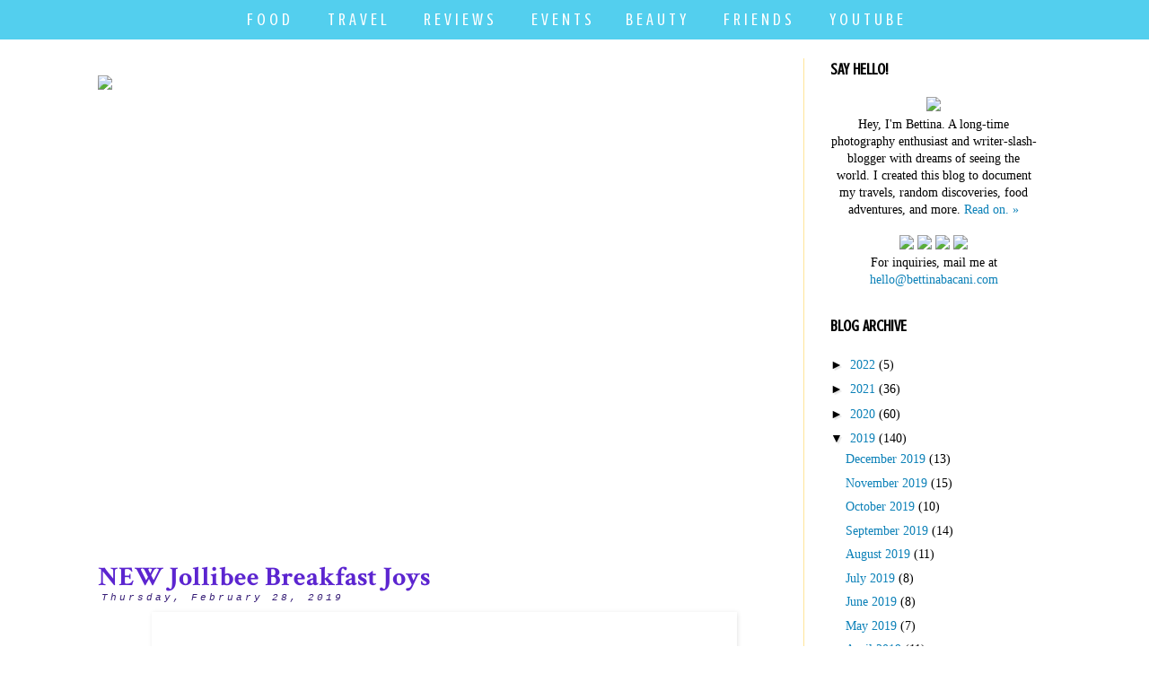

--- FILE ---
content_type: text/html; charset=UTF-8
request_url: https://www.bettinabacani.com/2019/02/?m=0
body_size: 25400
content:
<!DOCTYPE html>
<html class='v2' dir='ltr' xmlns='http://www.w3.org/1999/xhtml' xmlns:b='http://www.google.com/2005/gml/b' xmlns:data='http://www.google.com/2005/gml/data' xmlns:expr='http://www.google.com/2005/gml/expr'>
<head>
<link href='https://www.blogger.com/static/v1/widgets/4128112664-css_bundle_v2.css' rel='stylesheet' type='text/css'/>
<meta content='{239203917190182}' property='fb:app_id'/>
<meta content=' width=device-width , initial-scale=1, maximum-scale=1' name='viewport'/>
<meta content='AY8-mtRQmxJcJxIFY-daMQk3j1tKIyEOnu2URbIAUqg' name='google-site-verification'/>
<meta content='bc3cbe2ddf022f5309b5fdf025e46a1f' name='p:domain_verify'/><meta content='X4r0p6EU0WxBov0H0ovL7ChDlyE' name='alexaVerifyID'/><meta content='209f1b40abedb6939883059ca251ef9b5608428e' name='B-verify'/>
<script async='async' src='https://pagead2.googlesyndication.com/pagead/js/adsbygoogle.js'></script>
<script>
  (adsbygoogle = window.adsbygoogle || []).push({
    google_ad_client: "ca-pub-3591832106807337",
    enable_page_level_ads: true
  });
</script>
<meta content='width=1100' name='viewport'/>
<link href="//fonts.googleapis.com/css?family=Crushed" rel="stylesheet" type="text/css">
<meta content='text/html; charset=UTF-8' http-equiv='Content-Type'/>
<meta content='blogger' name='generator'/>
<link href='https://www.bettinabacani.com/favicon.ico' rel='icon' type='image/x-icon'/>
<link href='https://www.bettinabacani.com/2019/02/' rel='canonical'/>
<link rel="alternate" type="application/atom+xml" title="Bettina Bacani - Atom" href="https://www.bettinabacani.com/feeds/posts/default" />
<link rel="alternate" type="application/rss+xml" title="Bettina Bacani - RSS" href="https://www.bettinabacani.com/feeds/posts/default?alt=rss" />
<link rel="service.post" type="application/atom+xml" title="Bettina Bacani - Atom" href="https://www.blogger.com/feeds/5668269744184956489/posts/default" />
<!--Can't find substitution for tag [blog.ieCssRetrofitLinks]-->
<meta content='https://www.bettinabacani.com/2019/02/' property='og:url'/>
<meta content='Bettina Bacani' property='og:title'/>
<meta content='' property='og:description'/>
<title>Bettina Bacani: February 2019</title>
<link href='https://fonts.googleapis.com/css?family=Crushed' rel='stylesheet'/>
<style type='text/css'>@font-face{font-family:'Consolas';font-style:normal;font-weight:400;font-display:swap;src:url(//fonts.gstatic.com/l/font?kit=X7nm4bA-A_-9jbjWaza9xMnLGADx&skey=3d1eb1871fcc58a1&v=v20)format('woff2');unicode-range:U+0000-00FF,U+0131,U+0152-0153,U+02BB-02BC,U+02C6,U+02DA,U+02DC,U+0304,U+0308,U+0329,U+2000-206F,U+20AC,U+2122,U+2191,U+2193,U+2212,U+2215,U+FEFF,U+FFFD;}@font-face{font-family:'Crimson Text';font-style:normal;font-weight:700;font-display:swap;src:url(//fonts.gstatic.com/s/crimsontext/v19/wlppgwHKFkZgtmSR3NB0oRJX1C1GA9NQ9rJPf5Ku.woff2)format('woff2');unicode-range:U+0102-0103,U+0110-0111,U+0128-0129,U+0168-0169,U+01A0-01A1,U+01AF-01B0,U+0300-0301,U+0303-0304,U+0308-0309,U+0323,U+0329,U+1EA0-1EF9,U+20AB;}@font-face{font-family:'Crimson Text';font-style:normal;font-weight:700;font-display:swap;src:url(//fonts.gstatic.com/s/crimsontext/v19/wlppgwHKFkZgtmSR3NB0oRJX1C1GAtNQ9rJPf5Ku.woff2)format('woff2');unicode-range:U+0100-02BA,U+02BD-02C5,U+02C7-02CC,U+02CE-02D7,U+02DD-02FF,U+0304,U+0308,U+0329,U+1D00-1DBF,U+1E00-1E9F,U+1EF2-1EFF,U+2020,U+20A0-20AB,U+20AD-20C0,U+2113,U+2C60-2C7F,U+A720-A7FF;}@font-face{font-family:'Crimson Text';font-style:normal;font-weight:700;font-display:swap;src:url(//fonts.gstatic.com/s/crimsontext/v19/wlppgwHKFkZgtmSR3NB0oRJX1C1GDNNQ9rJPfw.woff2)format('woff2');unicode-range:U+0000-00FF,U+0131,U+0152-0153,U+02BB-02BC,U+02C6,U+02DA,U+02DC,U+0304,U+0308,U+0329,U+2000-206F,U+20AC,U+2122,U+2191,U+2193,U+2212,U+2215,U+FEFF,U+FFFD;}@font-face{font-family:'Crushed';font-style:normal;font-weight:400;font-display:swap;src:url(//fonts.gstatic.com/s/crushed/v32/U9Mc6dym6WXImTlFf1AVuaixPzHIug.woff2)format('woff2');unicode-range:U+0100-02BA,U+02BD-02C5,U+02C7-02CC,U+02CE-02D7,U+02DD-02FF,U+0304,U+0308,U+0329,U+1D00-1DBF,U+1E00-1E9F,U+1EF2-1EFF,U+2020,U+20A0-20AB,U+20AD-20C0,U+2113,U+2C60-2C7F,U+A720-A7FF;}@font-face{font-family:'Crushed';font-style:normal;font-weight:400;font-display:swap;src:url(//fonts.gstatic.com/s/crushed/v32/U9Mc6dym6WXImTlFf14VuaixPzE.woff2)format('woff2');unicode-range:U+0000-00FF,U+0131,U+0152-0153,U+02BB-02BC,U+02C6,U+02DA,U+02DC,U+0304,U+0308,U+0329,U+2000-206F,U+20AC,U+2122,U+2191,U+2193,U+2212,U+2215,U+FEFF,U+FFFD;}</style>
<style id='page-skin-1' type='text/css'><!--
/*
-----------------------------------------------
Blogger Template Style
Name:     Simple
Designer: Josh Peterson
URL:      www.noaesthetic.com
----------------------------------------------- */
/* Variable definitions
====================
<Group description="Post Title Color" selector="h3.post-title">
<Variable name="post.title.link.color" description="Link Color" type="color" default="#ff0000"/>
<Variable name="post.title.hover.color" description="Link Hover Color" type="color" default="#0000ff"/>
<Variable name="post.title.color" description="Color on Post Page" type="color" default="#ff00ff"/>
</Group>
<Variable name="keycolor" description="Main Color" type="color" default="#66bbdd"/>
<Group description="Page Text" selector="body">
<Variable name="body.font" description="Font" type="font"
default="normal normal 12px Arial, Tahoma, Helvetica, FreeSans, sans-serif"/>
<Variable name="body.text.color" description="Text Color" type="color" default="#222222"/>
</Group>
<Group description="Backgrounds" selector=".body-fauxcolumns-outer">
<Variable name="body.background.color" description="Outer Background" type="color" default="#66bbdd"/>
<Variable name="content.background.color" description="Main Background" type="color" default="#ffffff"/>
<Variable name="header.background.color" description="Header Background" type="color" default="transparent"/>
</Group>
<Group description="Links" selector=".main-outer">
<Variable name="link.color" description="Link Color" type="color" default="#2288bb"/>
<Variable name="link.visited.color" description="Visited Color" type="color" default="#888888"/>
<Variable name="link.hover.color" description="Hover Color" type="color" default="#33aaff"/>
</Group>
<Group description="Blog Title" selector=".header h1">
<Variable name="header.font" description="Font" type="font"
default="normal normal 60px Arial, Tahoma, Helvetica, FreeSans, sans-serif"/>
<Variable name="header.text.color" description="Title Color" type="color" default="#3399bb" />
</Group>
<Group description="Blog Description" selector=".header .description">
<Variable name="description.text.color" description="Description Color" type="color"
default="#777777" />
</Group>
<Group description="Tabs Text" selector=".tabs-inner .widget li a">
<Variable name="tabs.font" description="Font" type="font"
default="normal normal 14px Arial, Tahoma, Helvetica, FreeSans, sans-serif"/>
<Variable name="tabs.text.color" description="Text Color" type="color" default="#999999"/>
<Variable name="tabs.selected.text.color" description="Selected Color" type="color" default="#000000"/>
</Group>
<Group description="Tabs Background" selector=".tabs-outer .PageList">
<Variable name="tabs.background.color" description="Background Color" type="color" default="#f5f5f5"/>
<Variable name="tabs.selected.background.color" description="Selected Color" type="color" default="#eeeeee"/>
</Group>
<Group description="Post Title" selector="h3.post-title, .comments h4">
<Variable name="post.title.font" description="Font" type="font"
default="normal normal 22px Arial, Tahoma, Helvetica, FreeSans, sans-serif"/>
</Group>
<Group description="Date Header" selector=".date-header">
<Variable name="date.header.color" description="Text Color" type="color"
default="#000000"/>
<Variable name="date.header.background.color" description="Background Color" type="color"
default="transparent"/>
<Variable name="date.header.font" description="Font" type="font"
default="normal normal 11px Arial, Tahoma, Helvetica, FreeSans, sans-serif"/>
</Group>
<Group description="Post Footer" selector=".post-footer">
<Variable name="post.footer.text.color" description="Text Color" type="color" default="#666666"/>
<Variable name="post.footer.background.color" description="Background Color" type="color"
default="#f9f9f9"/>
<Variable name="post.footer.border.color" description="Shadow Color" type="color" default="#eeeeee"/>
</Group>
<Group description="Gadgets" selector="h2">
<Variable name="widget.title.font" description="Title Font" type="font"
default="normal bold 11px Arial, Tahoma, Helvetica, FreeSans, sans-serif"/>
<Variable name="widget.title.text.color" description="Title Color" type="color" default="#000000"/>
<Variable name="widget.alternate.text.color" description="Alternate Color" type="color" default="#999999"/>
</Group>
<Group description="Images" selector=".main-inner">
<Variable name="image.background.color" description="Background Color" type="color" default="#ffffff"/>
<Variable name="image.border.color" description="Border Color" type="color" default="#eeeeee"/>
<Variable name="image.text.color" description="Caption Text Color" type="color" default="#000000"/>
</Group>
<Group description="Accents" selector=".content-inner">
<Variable name="body.rule.color" description="Separator Line Color" type="color" default="#eeeeee"/>
<Variable name="tabs.border.color" description="Tabs Border Color" type="color" default="#ffe599"/>
</Group>
<Variable name="body.background" description="Body Background" type="background"
color="#ffffff" default="$(color) none repeat scroll top left"/>
<Variable name="body.background.override" description="Body Background Override" type="string" default=""/>
<Variable name="body.background.gradient.cap" description="Body Gradient Cap" type="url"
default="url(//www.blogblog.com/1kt/simple/gradients_light.png)"/>
<Variable name="body.background.gradient.tile" description="Body Gradient Tile" type="url"
default="url(//www.blogblog.com/1kt/simple/body_gradient_tile_light.png)"/>
<Variable name="content.background.color.selector" description="Content Background Color Selector" type="string" default=".content-inner"/>
<Variable name="content.padding" description="Content Padding" type="length" default="10px"/>
<Variable name="content.padding.horizontal" description="Content Horizontal Padding" type="length" default="10px"/>
<Variable name="content.shadow.spread" description="Content Shadow Spread" type="length" default="40px"/>
<Variable name="content.shadow.spread.webkit" description="Content Shadow Spread (WebKit)" type="length" default="5px"/>
<Variable name="content.shadow.spread.ie" description="Content Shadow Spread (IE)" type="length" default="10px"/>
<Variable name="main.border.width" description="Main Border Width" type="length" default="0"/>
<Variable name="header.background.gradient" description="Header Gradient" type="url" default="none"/>
<Variable name="header.shadow.offset.left" description="Header Shadow Offset Left" type="length" default="-1px"/>
<Variable name="header.shadow.offset.top" description="Header Shadow Offset Top" type="length" default="-1px"/>
<Variable name="header.shadow.spread" description="Header Shadow Spread" type="length" default="1px"/>
<Variable name="header.padding" description="Header Padding" type="length" default="30px"/>
<Variable name="header.border.size" description="Header Border Size" type="length" default="1px"/>
<Variable name="header.bottom.border.size" description="Header Bottom Border Size" type="length" default="1px"/>
<Variable name="header.border.horizontalsize" description="Header Horizontal Border Size" type="length" default="0"/>
<Variable name="description.text.size" description="Description Text Size" type="string" default="140%"/>
<Variable name="tabs.margin.top" description="Tabs Margin Top" type="length" default="0" />
<Variable name="tabs.margin.side" description="Tabs Side Margin" type="length" default="30px" />
<Variable name="tabs.background.gradient" description="Tabs Background Gradient" type="url"
default="url(//www.blogblog.com/1kt/simple/gradients_light.png)"/>
<Variable name="tabs.border.width" description="Tabs Border Width" type="length" default="1px"/>
<Variable name="tabs.bevel.border.width" description="Tabs Bevel Border Width" type="length" default="1px"/>
<Variable name="date.header.padding" description="Date Header Padding" type="string" default="inherit"/>
<Variable name="date.header.letterspacing" description="Date Header Letter Spacing" type="string" default="inherit"/>
<Variable name="date.header.margin" description="Date Header Margin" type="string" default="inherit"/>
<Variable name="post.margin.bottom" description="Post Bottom Margin" type="length" default="25px"/>
<Variable name="image.border.small.size" description="Image Border Small Size" type="length" default="2px"/>
<Variable name="image.border.large.size" description="Image Border Large Size" type="length" default="5px"/>
<Variable name="page.width.selector" description="Page Width Selector" type="string" default=".region-inner"/>
<Variable name="page.width" description="Page Width" type="string" default="auto"/>
<Variable name="main.section.margin" description="Main Section Margin" type="length" default="15px"/>
<Variable name="main.padding" description="Main Padding" type="length" default="15px"/>
<Variable name="main.padding.top" description="Main Padding Top" type="length" default="30px"/>
<Variable name="main.padding.bottom" description="Main Padding Bottom" type="length" default="30px"/>
<Variable name="paging.background"
color="#ffffff"
description="Background of blog paging area" type="background"
default="transparent none no-repeat scroll top center"/>
<Variable name="footer.bevel" description="Bevel border length of footer" type="length" default="0"/>
<Variable name="mobile.background.overlay" description="Mobile Background Overlay" type="string"
default="transparent none repeat scroll top left"/>
<Variable name="mobile.background.size" description="Mobile Background Size" type="string" default="auto"/>
<Variable name="mobile.button.color" description="Mobile Button Color" type="color" default="#ffffff" />
<Variable name="startSide" description="Side where text starts in blog language" type="automatic" default="left"/>
<Variable name="endSide" description="Side where text ends in blog language" type="automatic" default="right"/>
*/
/* Content
----------------------------------------------- */
body {
font: normal normal 14px Georgia, Utopia, 'Palatino Linotype', Palatino, serif;
color: #000000;
background: #ffffff none no-repeat scroll center center;
padding: 0 0 0 0;
}
html body .region-inner {
min-width: 0;
max-width: 100%;
width: auto;
}
a:link {
text-decoration:none;
color: #0c81b8;
}
a:visited {
text-decoration:none;
color: #5c25d0;
}
a:hover {
text-decoration:underline;
color: #c93aa6;
}
.body-fauxcolumn-outer .fauxcolumn-inner {
background: transparent none repeat scroll top left;
_background-image: none;
}
.body-fauxcolumn-outer .cap-top {
position: absolute;
z-index: 1;
height: 400px;
width: 100%;
background: #ffffff none no-repeat scroll center center;
}
.body-fauxcolumn-outer .cap-top .cap-left {
width: 100%;
background: transparent none repeat-x scroll top left;
_background-image: none;
}
.content-outer {
-moz-box-shadow: 0 0 0 rgba(0, 0, 0, .15);
-webkit-box-shadow: 0 0 0 rgba(0, 0, 0, .15);
-goog-ms-box-shadow: 0 0 0 #333333;
box-shadow: 0 0 0 rgba(0, 0, 0, .15);
margin-bottom: 1px;
}
.content-inner {
padding: 10px 40px;
}
.content-inner {
background-color: #ffffff;
}
/* Header
----------------------------------------------- */
.header-outer {
background: transparent none repeat-x scroll 0 -400px;
_background-image: none;
}
.Header h1 {
font: normal normal 36px 'Trebuchet MS',Trebuchet,Verdana,sans-serif;
color: #c93aa6;
text-shadow: 0 0 0 rgba(0, 0, 0, .2);
}
.Header h1 a {
color: #c93aa6;
}
.Header .description {
font-size: 18px;
color: #828282;
}
.header-inner .Header .titlewrapper {
padding: 22px 0;
}
.header-inner .Header .descriptionwrapper {
padding: 0 0;
}
/* Tabs
----------------------------------------------- */
.tabs-inner .section:first-child {
border-top: 0 solid transparent;
}
.tabs-inner .section:first-child ul {
margin-top: -1px;
border-top: 1px solid transparent;
border-left: 1px solid transparent;
border-right: 1px solid transparent;
}
.tabs-inner .widget ul {
background: #ffffff none repeat-x scroll 0 -800px;
_background-image: none;
border-bottom: 1px solid transparent;
margin-top: 0;
margin-left: -30px;
margin-right: -30px;
}
.tabs-inner .widget li a {
display: inline-block;
padding: .6em 1em;
font: normal normal 24px Crushed;
color: #000000;
border-left: 1px solid #ffffff;
border-right: 1px solid transparent;
}
.tabs-inner .widget li:first-child a {
border-left: none;
}
.tabs-inner .widget li.selected a, .tabs-inner .widget li a:hover {
color: #000000;
background-color: #ffffff;
text-decoration: none;
}
/* Columns
----------------------------------------------- */
.main-outer {
border-top: 0 solid #ffe599;
}
.fauxcolumn-left-outer .fauxcolumn-inner {
border-right: 1px solid #ffe599;
}
.fauxcolumn-right-outer .fauxcolumn-inner {
border-left: 1px solid #ffe599;
}
/* Headings
----------------------------------------------- */
h2 {
margin: 0 0 1em 0;
font-family: Crushed;
font-size: 18px;
color: #000000;
}
/* Widgets
----------------------------------------------- */
.widget .zippy {
color: #000000;
text-shadow: 2px 2px 1px rgba(0, 0, 0, .1);
}
.widget .popular-posts ul {
list-style: none;
}
/* Posts
----------------------------------------------- */
.date-header span {
background-color: #ffffff;
color: #351c75;
padding: 0.4em;
letter-spacing: 3px;
margin: inherit;
font: italic normal 11px 'Courier New', Courier, FreeMono, monospace;
}
h2.date-header {
padding-top: 50px;
}
.main-inner {
padding-top: 35px;
padding-bottom: 65px;
}
.main-inner .column-center-inner {
padding: 0 0;
}
.main-inner .column-center-inner .section {
margin: 0 1em;
}
.post {
margin: 0 0 45px 0;
}
.class {
width: 100%;
}
.class {
overflow: hidden;
}
h3.post-title, .comments h4 {
font: normal bold 30px Crimson Text;
margin: .75em 0 0;
}
.post-body {
font-size: 110%;
line-height: 1.4;
position: relative;
}
.post-body img, .post-body .tr-caption-container, .Profile img, .Image img,
.BlogList .item-thumbnail img {
padding: 2px;
background: #ffffff;
border: 1px solid #ffffff;
-moz-box-shadow: 1px 1px 5px rgba(0, 0, 0, .1);
-webkit-box-shadow: 1px 1px 5px rgba(0, 0, 0, .1);
box-shadow: 1px 1px 5px rgba(0, 0, 0, .1);
}
.post-body img, .post-body .tr-caption-container {
padding: 5px;
}
.post-body .tr-caption-container {
color: transparent;
}
.post-body .tr-caption-container img {
padding: 0;
background: transparent;
border: none;
-moz-box-shadow: 0 0 0 rgba(0, 0, 0, .1);
-webkit-box-shadow: 0 0 0 rgba(0, 0, 0, .1);
box-shadow: 0 0 0 rgba(0, 0, 0, .1);
}
.post-header {
margin: 0 0 1.5em;
line-height: 1.6;
font-size: 90%;
}
.post-footer {
margin: 20px -2px 0;
padding: 5px 10px;
color: #5b595a;
background-color: #ffffff;
border-bottom: 1px solid #ffffff;
line-height: 1.6;
font-size: 90%;
}
#comments .comment-author {
padding-top: 1.5em;
border-top: 1px solid #ffe599;
background-position: 0 1.5em;
}
#comments .comment-author:first-child {
padding-top: 0;
border-top: none;
}
.avatar-image-container {
margin: .2em 0 0;
}
#comments .avatar-image-container img {
border: 1px solid #ffffff;
}
/* Comments
----------------------------------------------- */
.comments .comments-content .icon.blog-author {
background-repeat: no-repeat;
background: none;
}
.comments .comments-content .loadmore a {
border-top: 1px solid #000000;
border-bottom: 1px solid #000000;
}
.comments .comment-thread.inline-thread {
background-color: #ffffff;
}
.comments .continue {
border-top: 2px solid #000000;
}
/* Accents
---------------------------------------------- */
.section-columns td.columns-cell {
border-left: 1px solid #ffe599;
}
.blog-pager {
background: transparent url(//www.blogblog.com/1kt/simple/paging_dot.png) repeat-x scroll top center;
}
.blog-pager-older-link, .home-link,
.blog-pager-newer-link {
background-color: #ffffff;
padding: 5px;
}
.footer-outer {
border-top: 1px ;
}
.jump-link a
{
width: 150px;
background-color: #674ea7;
color: #ffffff;
font: normal 10px 'verdana';
letter-spacing: 1px;
line-height: 1em;
padding: 5px;
text-align: center;
text-transform: uppercase;
position: relative;
left: 550px;
margin-top: -20px;
display: block;
z-index: 30;
opacity: 0.9;
}
h3.post-title {
margin-top: -70px !important;
margin-bottom: 15px !important;
mobile: yes;
}
<div id="navigationbar">
/* Spacing & Border of First Link in Navigation */
.tabs-inner .section:first-child ul {
margin-top: 0px;
margin-bottom: 10px;
border: 0 solid #eeeeee;
}
/* Background & Border of Navigation */
.tabs-inner .widget ul {
background: #53cfee;
border: 0px solid #eeeeee;
text-align: center  !important;
}
/* Font, Colour & Border of Links */
.tabs-inner .widget li a {
font: normal normal 19px Crushed;
color: #ffffff;
border: 0px solid #ffffff;
}
/* Font & Colour of Rollover Links */
.tabs-inner .widget li.selected a, .tabs-inner .widget li a:hover {
color: #5c25d0;
background-color: #53cfee;
text-decoration: none;
}
/* Centre Navigation */
.tabs .widget li, .tabs .widget li{
display: inline;
float: none;}
</div>
h2.date-header  { margin: 1.5em 0 5em; }body .navbar { height: 0px; } .content-inner { padding-top: 0px; }
#stickynavbar { position: fixed; top: 0px; left: 0px; z-index: 1001; width:100%;}
#linkwithin_logolink_0
{display:none;}
.linkwithin_div {
background: #fff; /* Background color for the related posts container */
border-top: 1px solid #fff;  /* Top border for the related posts container */
border-bottom: 1px solid #fff;  /* Bottom border for the related posts container */
}
.linkwithin_posts a {
border: 0 !important;
padding-right: 7px !important;
}
.linkwithin_text {
font-family: Cambria,Georgia,sans-serif;
font-size:18px; /* Size for the related posts title */
color:#c93aa6; /* Color for the related posts title */
}
.linkwithin_posts a:hover {
background: #ae9fd0 !important; /* Background color on mouseover */
}
.linkwithin_img_0:hover {
background: #ffffff;
padding: 2px !important;
}
.linkwithin_title {
color: #242424 !important; /* Color for titles */
font-family: Cambria,Georgia,sans-serif;
font-size: 12px !important; /* Font size of posts titles */
line-height: 14px !important;
text-align:center;
text-decoration: none;
}
.linkwithin_title:hover {
color: #242424 !important; /* Color of posts titles on mouseover */
}
#blog-pager{clear:both;margin:30px auto;text-align:center; padding: 7px;}
.blog-pager {background: none;}
.displaypageNum a,.showpage a,.pagecurrent{font-size: 14px;padding: 5px 12px;margin-right:5px; color: #666; background-color:#eee;}
.displaypageNum a:hover,.showpage a:hover, .pagecurrent{background:#53cfee;text-decoration:none;color: #fff;}
#blog-pager .pagecurrent{font-weight:bold;color: #5c25d0;background:#53cfee;}
.showpageOf{display:none!important}
#blog-pager .pages{border:none;}
}.feed-links {display:none !important;}h3.post-title { color:#c93aa6; }
h3.post-title a, h3.post-title a:visited { color:#5c25d0; }
h3.post-title a:hover { color:#c93aa6; }
.tabs-inner .widget ul#dropdownmobile li {
font-size: 17px;
font-family: Crushed; /* Font for the menu */
}
.tabs-inner .widget ul#dropdownmobile li a {
font-size: 17px;
font-family: Crushed; /* Font for the menu links */
text-align: center;
}
/* Laptops and Desktops */
@media only screen and (max-width : 1280px)
{
img { max-width: 100%; }}
/* Tablets (Landscape) */
@media only screen and (max-width : 1024px)
/* The following css will be rendered if device width is less than 1024px */
{
img { max-width: 100%; }}
/* Tablets (Portrait) */
@media only screen and (max-width : 768px)
/* The following css will be rendered if device width is less than 768px */
{{
img { max-width: 100%; }}
/* iPhones */
@media screen and (max-width: 640px) {
font-size: 12px;
font-family: Crushed; /* Font for the menu links */
text-align: center;
img { max-width: 100%; }
}
/* Mobiles */
@media only screen and (max-width : 480px)
/* The following css will be rendered if device width is less than 480px */
{ font-family: Crushed; /* Font for the menu links */
text-align: center; {
img { max-width: 100%; }
}
/* Small Mobiles */
@media only screen and (max-width : 320px)
/* The following css will be rendered if device width is less than 320px */{{
img { max-width: 100%; }
}html body.mobile {
font-size: 20px;
font-family: verdana;
}/* Laptops & Desktops */
@media only screen and (max-width : 1280px) {
/* css here will be rendered if and only if device width is less than 1280px */
}
/* Tablets 1024px */
@media only screen and (max-width : 1024px) {
/* css here will be rendered if and only if device width is less than 1024px */
#simplegallery1 {display: none; } {
}
/* Tablets 768px */
@media only screen and (max-width : 768px) {
/*  css here will be rendered if and only if device width is less than 768px */
#simplegallery1 {display: none; } {
}
/* Phones 640px */
@media only screen and (max-width : 640px) {
/*  css here will be rendered if and only if device width is less than 640xpx */
#simplegallery1 {display: none; } {
}
/* Phones 480px */
@media only screen and (max-width : 480px) {
/* css here will be rendered if and only if device width is less than 480px */
#simplegallery1 {display: none; } {
}
/* Small Mobiles 320px */
@media only screen and (max-width : 320px) {
/* css here will be rendered if and only if device width is less than 320px */
#simplegallery1 {display: none; } {
}/* Laptops & Desktops */
@media only screen and (max-width : 1280px) {
/* css here will be rendered if and only if device width is less than 1280px */
}
/* Tablets 1024px */
@media only screen and (max-width : 1024px) {
/* css here will be rendered if and only if device width is less than 1024px */
#simplegallery1 { display: none; }
#content { width: 100%}
}
/* Tablets 768px */
@media only screen and (max-width : 768px) {
/*  css here will be rendered if and only if device width is less than 768px */
#simplegallery1 { display: none; }
#content { width: 100%}
}
/* Phones 640px */
@media only screen and (max-width : 640px) {
/*  css here will be rendered if and only if device width is less than 640xpx */
#simplegallery1 { display: none; }
#content { width: 100%}
}
/* Phones 480px */
@media only screen and (max-width : 480px) {
/* css here will be rendered if and only if device width is less than 480px */
#simplegallery1 { display: none; }
#content { width: 100%}
}
/* Small Mobiles 320px */
@media only screen and (max-width : 320px) {
/* css here will be rendered if and only if device width is less than 320px */
#simplegallery1 { display: none; }
#content { width: 100%} {

--></style>
<style type='text/css'>
.-footer {display:none;}
</style>
<style id='template-skin-1' type='text/css'><!--
body {
min-width: 1170px;
}
.content-outer, .content-fauxcolumn-outer, .region-inner {
min-width: 1170px;
max-width: 1170px;
_width: 1170px;
}
.main-inner .columns {
padding-left: 0px;
padding-right: 290px;
}
.main-inner .fauxcolumn-center-outer {
left: 0px;
right: 290px;
/* IE6 does not respect left and right together */
_width: expression(this.parentNode.offsetWidth -
parseInt("0px") -
parseInt("290px") + 'px');
}
.main-inner .fauxcolumn-left-outer {
width: 0px;
}
.main-inner .fauxcolumn-right-outer {
width: 290px;
}
.main-inner .column-left-outer {
width: 0px;
right: 100%;
margin-left: -0px;
}
.main-inner .column-right-outer {
width: 290px;
margin-right: -290px;
}
#layout {
min-width: 0;
}
#layout .content-outer {
min-width: 0;
width: 800px;
}
#layout .region-inner {
min-width: 0;
width: auto;
}
--></style>
<style> 
#Attribution1 {
display: none;

} </style><style type='text/css'>

.gsc-clear-button { display: none !important; } 
    .mobile .post-title {font-family: Georgia; font-size: 22px; text-align: center; margin-top: 55px; padding-top: 55px; }
 .mobile .date-header  { padding-top: 0px; text-align: center; }
.mobile .article-content img { border-image: none !important; }
.mobile-desktop-link {
display: none;
}
.mobile-footer-outer {
    border: none !important;
}  
.mobile-blog-pager-older-link, .home-link,
.blog-pager-newer-link {
  background-color: $(content.background.color);
  padding: 5px;
padding-bottom: 20px;
font-size: 20px;
font-family: Crushed; !important;
font-weight: bold;
text-transform: uppercase;
display:none !important;
}


.mobile.footer-outer {
    border: none !important;
} 
.mobile.post-list-item img.preview {
    width: 200px;
    margin: 0 .5em .2em .4em;
    float: left;
}

.mobile .sidebar-right-1 {
  font-size: 12px/18px;
        font-family: Crushed; }


.mobile .post {
  font-family: Georgia; font-size: 14px; color: 000;
}

.mobile .post-title h3.post-title {font-family: Georgia; font-size: 24px; }

.mobile .comments h4 {
  font-family: Georgia; font-size: 16px;
}


h7 { font-family: "Georgia"; font-size: 26px;
color: #5c25d0; }

h8 { font-family: "Georgia"; font-size: 16px; font-style: normal;
color: #000; }

h9 { font-family: "Georgia"; font-size: 26px;
color: #5c25d0; }

h10 { font-family: "Georgia"; font-size: 16px; font-style: normal;
color: #000; }




</style>
<meta content='width=device-width, initial-scale=1.0, maximum-scale=1, user-scalable=0' name='viewport'/>
<!--320-->
<link href='https://www.blogger.com/dyn-css/authorization.css?targetBlogID=5668269744184956489&amp;zx=204f51e4-61e8-4a59-a261-25bfc504055c' media='none' onload='if(media!=&#39;all&#39;)media=&#39;all&#39;' rel='stylesheet'/><noscript><link href='https://www.blogger.com/dyn-css/authorization.css?targetBlogID=5668269744184956489&amp;zx=204f51e4-61e8-4a59-a261-25bfc504055c' rel='stylesheet'/></noscript>
<meta name='google-adsense-platform-account' content='ca-host-pub-1556223355139109'/>
<meta name='google-adsense-platform-domain' content='blogspot.com'/>

<!-- data-ad-client=ca-pub-3591832106807337 -->

</head>
<script language='javascript' src='https://ajax.googleapis.com/ajax/libs/jquery/1.6.4/jquery.min.js' type='text/javascript'></script>
<script type='text/javascript'>//<![CDATA[
$(document).ready(function() {
  // change the dimension variable below to be the pixel size you want
  var dimension = 300;
  // this identifies the Mobile Index Thumbnail div element, finds each image in it, and resizes it
  $('.mobile-index-thumbnail').find('img').each(function(n, image){
    var image = $(image);
    image.attr({src : image.attr('src').replace(/s\B\d{2,4}/,'s' + dimension)});
    image.attr('width',dimension);
    image.attr('height',dimension);
  });
});
//]]></script>
<style>
.mobile-index-thumbnail img {
width: 80% !important;
height: 100% !important;
text-align: center;
margin: 0 auto;
padding: 5px;
display: block;
  }

  .mobile-index-title {font: bold 20px Georgia; text-align: center; margin: 0 auto; display: block; padding-top: 15px; width: 100%; }
  .mobile .post-body {font: 15px Georgia; text-align: center; margin: 0 auto; display: block; width:100%; }
</style>
<body class='loading'>
<div id='fb-root'></div>
<script async='async' crossorigin='anonymous' defer='defer' src='https://connect.facebook.net/en_US/sdk.js#xfbml=1&version=v6.0&appId=239203917190182&autoLogAppEvents=1'></script>
<div class='navbar no-items section' id='navbar'>
</div>
<div class='body-fauxcolumns'>
<div class='fauxcolumn-outer body-fauxcolumn-outer'>
<div class='cap-top'>
<div class='cap-left'></div>
<div class='cap-right'></div>
</div>
<div class='fauxborder-left'>
<div class='fauxborder-right'></div>
<div class='fauxcolumn-inner'>
</div>
</div>
<div class='cap-bottom'>
<div class='cap-left'></div>
<div class='cap-right'></div>
</div>
</div>
</div>
<div class='content'>
<div class='content-fauxcolumns'>
<div class='fauxcolumn-outer content-fauxcolumn-outer'>
<div class='cap-top'>
<div class='cap-left'></div>
<div class='cap-right'></div>
</div>
<div class='fauxborder-left'>
<div class='fauxborder-right'></div>
<div class='fauxcolumn-inner'>
</div>
</div>
<div class='cap-bottom'>
<div class='cap-left'></div>
<div class='cap-right'></div>
</div>
</div>
</div>
<div class='content-outer'>
<div class='content-cap-top cap-top'>
<div class='cap-left'></div>
<div class='cap-right'></div>
</div>
<div class='fauxborder-left content-fauxborder-left'>
<div class='fauxborder-right content-fauxborder-right'></div>
<div class='content-inner'>
<header>
<div class='header-outer'>
<div class='header-cap-top cap-top'>
<div class='cap-left'></div>
<div class='cap-right'></div>
</div>
<div class='fauxborder-left header-fauxborder-left'>
<div class='fauxborder-right header-fauxborder-right'></div>
<div class='region-inner header-inner'>
<div class='header no-items section' id='header'></div>
</div>
</div>
<div class='header-cap-bottom cap-bottom'>
<div class='cap-left'></div>
<div class='cap-right'></div>
</div>
</div>
</header>
<div class='tabs-outer'>
<div class='tabs-cap-top cap-top'>
<div class='cap-left'></div>
<div class='cap-right'></div>
</div>
<div class='fauxborder-left tabs-fauxborder-left'>
<div class='fauxborder-right tabs-fauxborder-right'></div>
<div class='region-inner tabs-inner'>
<div class='tabs no-items section' id='crosscol'></div>
<div class='tabs section' id='crosscol-overflow'><div class='widget HTML' data-version='1' id='HTML10'>
<div class='widget-content'>
<!-- begin navigation menu -->

<div id="stickynavbar"><ul>
<li><a href="https://www.bettinabacani.com/search/label/Food?m=0">F O O D</a></li>
<li><a href="https://www.bettinabacani.com/search/label/Travels?m=0">T R A V E L</a></li>
<li><a href="https://www.bettinabacani.com/search/label/Reviews?m=0">R E V I E W S</a></li>

<li><a href="https://www.bettinabacani.com/search/label/Events?m=0">E V E N T S</a></li><li><a href="https://www.bettinabacani.com/search/label/Beauty?m=0">B E A U T Y</a>
<li><a href=https://www.bettinabacani.com/p/friends.html?m=0> F R I E N D S</a></li>
<li><a href="https://www.bettinabacani.com/p/youtube.html?m=0">Y O U T U B E</a></li>
</li></ul>
</div>

<!-- end navigation menu -->
</div>
<div class='clear'></div>
</div>
</div>
</div>
</div>
<div class='tabs-cap-bottom cap-bottom'>
<div class='cap-left'></div>
<div class='cap-right'></div>
</div>
</div>
<div class='main-outer'>
<div class='main-cap-top cap-top'>
<div class='cap-left'></div>
<div class='cap-right'></div>
</div>
<div class='fauxborder-left main-fauxborder-left'>
<div class='fauxborder-right main-fauxborder-right'></div>
<div class='region-inner main-inner'>
<div class='columns fauxcolumns'>
<div class='fauxcolumn-outer fauxcolumn-center-outer'>
<div class='cap-top'>
<div class='cap-left'></div>
<div class='cap-right'></div>
</div>
<div class='fauxborder-left'>
<div class='fauxborder-right'></div>
<div class='fauxcolumn-inner'>
</div>
</div>
<div class='cap-bottom'>
<div class='cap-left'></div>
<div class='cap-right'></div>
</div>
</div>
<div class='fauxcolumn-outer fauxcolumn-left-outer'>
<div class='cap-top'>
<div class='cap-left'></div>
<div class='cap-right'></div>
</div>
<div class='fauxborder-left'>
<div class='fauxborder-right'></div>
<div class='fauxcolumn-inner'>
</div>
</div>
<div class='cap-bottom'>
<div class='cap-left'></div>
<div class='cap-right'></div>
</div>
</div>
<div class='fauxcolumn-outer fauxcolumn-right-outer'>
<div class='cap-top'>
<div class='cap-left'></div>
<div class='cap-right'></div>
</div>
<div class='fauxborder-left'>
<div class='fauxborder-right'></div>
<div class='fauxcolumn-inner'>
</div>
</div>
<div class='cap-bottom'>
<div class='cap-left'></div>
<div class='cap-right'></div>
</div>
</div>
<!-- corrects IE6 width calculation -->
<div class='columns-inner'>
<div class='column-center-outer'>
<div class='column-center-inner'>
<div class='main section' id='main'><div class='widget HTML' data-version='1' id='HTML9'>
<div class='widget-content'>
<br/><script type="text/javascript" src="//ajax.googleapis.com/ajax/libs/jquery/1.6.0/jquery.min.js"></script>
<style type="text/css">
/*Make sure your page contains a valid doctype at the top*/ 
#simplegallery1{ //CSS for Simple Gallery Example 1 
position: relative; /*keep this intact*/ 
visibility: hidden; /*keep this intact*/
border: 0px solid #ffffff; 
border-radius: 0px;
}
#simplegallery1 .gallerydesctext{ //CSS for description DIV of Example 1 (if defined)
text-align: left; 
padding: 2px 5px; 
font: 10px normal verdana, arial; 
}
</style>
<script type="text/javascript" >
var simpleGallery_navpanel={ 
    loadinggif: 'https://blogger.googleusercontent.com/img/b/R29vZ2xl/AVvXsEiL_jDWCB_FNXE5mfQgONi-lE3dmpBW9rkDNIQi9sy0hpa35AGsxvDAcJYjg5E24nNScY0fpEwrrZ0jYSXknILvcMImxe3SONSLXsqtX0bnr57AkS7IPO43pNJOmdVA_iTa8ExgPWU4C08/s400/ajaxload.gif', //full path or URL to loading gif image 
    panel: {height:'0px', opacity:0.5, paddingTop:'5px', fontStyle:'bold 11px Verdana'}, //customize nav panel container 
    images: [ 'https://blogger.googleusercontent.com/img/b/R29vZ2xl/AVvXsEj-HL_Kz1UiYEi1XzVj_bavZ06kKuqHK5vin9MWBFq46ZsqTeJV_-gc2sunsDmUgwzUz-DCRm-D4NUCEhl94OxjCpwFe0wO5blLUlblqJHNV4rgaG7T0iyMWp-GuW5ileS-Ba3ObXnnM2o/s400/left.gif', 'https://blogger.googleusercontent.com/img/b/R29vZ2xl/AVvXsEhYHUhpbIaBDxHQpbPzcz4Bp0poyHj6ZspbPo6JZav2RgSxddOMSMyltI9nZPKE3F50x_Op6QJVu5u2jx_6UG1scCGrVv84sG424y2beYzEBxuvNVHaZTDcYLgN8uT9-aXu4uUOrqr7heA/s400/play.gif', 'https://blogger.googleusercontent.com/img/b/R29vZ2xl/AVvXsEjmu8yADXCfEWa9GCIKEose2ykcQCHTRLsfluYL4fXjXmXZItFEe6i9J-MQO_eoKgMmk2DCSFgyVXmCbs-IQpuCCB_DDB7lZWIx7qSdEjwblm70xKAfBYLMdquePScjxsUasMoZJBjEdKA/s400/right.gif', 'https://blogger.googleusercontent.com/img/b/R29vZ2xl/AVvXsEjylLVOS45O6zzuEGvFWz8vs1WBXaAT6kZBc-7_DSVr0WiqIFxhpyKp1a7UOyM4k9OF2tdsUiQAlAvsVLMPyVfYThCGXK3QSUKznNHcNGzrKuGHP72ZMRrF22Ia3d9u9ckaKyXgR8YQaJU/s400/pause.gif'], //nav panel images (in that order) 
    imageSpacing: {offsetTop:[-4, 0, -4], spacing:10}, //top offset of left, play, and right images, PLUS spacing between the 3 images 
    slideduration: 500 //duration of slide up animation to reveal panel 
}
function simpleGallery(settingarg){ 
    this.setting=settingarg 
    settingarg=null 
    var setting=this.setting 
    setting.panelheight=(parseInt(setting.navpanelheight)>5)? parseInt(setting.navpanelheight) : parseInt(simpleGallery_navpanel.panel.height) 
    setting.fadeduration=parseInt(setting.fadeduration) 
    setting.curimage=(setting.persist)? simpleGallery.routines.getCookie("gallery-"+setting.wrapperid) : 0 
    setting.curimage=setting.curimage || 0 //account for curimage being null if cookie is empty 
    setting.preloadfirst=(!jQuery.Deferred)? false : (typeof setting.preloadfirst!="undefined")? setting.preloadfirst : true //Boolean on whether to preload all images before showing gallery 
    setting.ispaused=!setting.autoplay[0] //ispaused reflects current state of gallery, autoplay[0] indicates whether gallery is set to auto play 
    setting.currentstep=0 //keep track of # of slides slideshow has gone through 
    setting.totalsteps=setting.imagearray.length*setting.autoplay[2] //Total steps limit: # of images x # of user specified cycles 
    setting.fglayer=0, setting.bglayer=1 //index of active and background layer (switches after each change of slide) 
    setting.oninit=setting.oninit || function(){} 
    setting.onslide=setting.onslide || function(){} 
    var preloadimages=[], longestdesc=null, loadedimages=0 
    var dfd = (setting.preloadfirst)? jQuery.Deferred() : {resolve:function(){}, done:function(f){f()}} //create real deferred object unless preloadfirst setting is false or browser doesn't support it 
    setting.longestdesc="" //get longest description of all slides. If no desciptions defined, variable contains "" 
    setting.$loadinggif=(function(){ //preload and ref ajax loading gif 
        var loadgif=new Image() 
        loadgif.src=simpleGallery_navpanel.loadinggif 
        return jQuery(loadgif).css({verticalAlign:'middle'}).wrap('<div style="position:absolute;text-align:center;width:100%;height:100%" />').parent() 
    })() 
    for (var i=0; i<setting.imagearray.length; i++){  //preload slideshow images 
        preloadimages[i]=new Image() 
        preloadimages[i].src=setting.imagearray[i][0] 
        if (setting.imagearray[i][3] && setting.imagearray[i][3].length>setting.longestdesc.length) 
            setting.longestdesc=setting.imagearray[i][3] 
        jQuery(preloadimages[i]).bind('load error', function(){ 
            loadedimages++ 
            if (loadedimages==setting.imagearray.length){ 
                dfd.resolve() //indicate all images have been loaded 
            } 
        }) 
    } 
    var slideshow=this 
    jQuery(document).ready(function($){ 
        var setting=slideshow.setting 
        setting.$wrapperdiv=$('#'+setting.wrapperid).css({position:'relative', visibility:'visible', background:'white', overflow:'hidden', width:setting.dimensions[0], height:setting.dimensions[1]}).empty() //main gallery DIV 
        if (setting.$wrapperdiv.length==0){ //if no wrapper DIV found 
            alert("Error: DIV with ID \""+setting.wrapperid+"\" not found on page.") 
            return 
        } 
        setting.$gallerylayers=$('<div class="gallerylayer"></div><div class="gallerylayer"></div>') //two stacked DIVs to display the actual slide 
            .css({position:'absolute', left:0, top:0}) 
            .appendTo(setting.$wrapperdiv) 
        setting.$loadinggif.css({top:setting.dimensions[1]/2-30}).appendTo(setting.$wrapperdiv) //30 is assumed height of ajax loading gif 
        setting.gallerylayers=setting.$gallerylayers.get() //cache stacked DIVs as DOM objects 
        setting.navbuttons=simpleGallery.routines.addnavpanel(setting) //get 4 nav buttons DIVs as DOM objects 
        if (setting.longestdesc!="") //if at least one slide contains a description (feature is enabled) 
            setting.descdiv=simpleGallery.routines.adddescpanel(setting) 
        $(setting.navbuttons).filter('img.navimages').css({opacity:0.8}) 
            .bind('mouseover mouseout', function(e){ 
                $(this).css({opacity:(e.type=="mouseover")? 1 : 0.8}) 
            }) 
            .bind('click', function(e){ 
                var keyword=e.target.title.toLowerCase() 
                slideshow.navigate(keyword) //assign behavior to nav images 
            }) 
        dfd.done(function(){ //execute when all images have loaded 
            setting.$loadinggif.remove() 
            setting.$wrapperdiv.bind('mouseenter', function(){slideshow.showhidenavpanel('show')}) 
            setting.$wrapperdiv.bind('mouseleave', function(){slideshow.showhidenavpanel('hide')}) 
            slideshow.showslide(setting.curimage) //show initial slide 
            setting.oninit.call(slideshow) //trigger oninit() event 
            $(window).bind('unload', function(){ //clean up and persist 
                $(slideshow.setting.navbuttons).unbind() 
                if (slideshow.setting.persist) //remember last shown image's index 
                    simpleGallery.routines.setCookie("gallery-"+setting.wrapperid, setting.curimage) 
                jQuery.each(slideshow.setting, function(k){ 
                    if (slideshow.setting[k] instanceof Array){ 
                        for (var i=0; i<slideshow.setting[k].length; i++){ 
                            if (slideshow.setting[k][i].tagName=="DIV") //catches 2 gallerylayer divs, gallerystatus div 
                                slideshow.setting[k][i].innerHTML=null 
                            slideshow.setting[k][i]=null 
                        } 
                    } 
                    if (slideshow.setting[k].innerHTML) //catch gallerydesctext div 
                        slideshow.setting[k].innerHTML=null 
                    slideshow.setting[k]=null 
                }) 
                slideshow=slideshow.setting=null 
            }) 
        }) //end deferred code 
    }) //end jQuery domload 
}
simpleGallery.prototype={
    navigate:function(keyword){ 
        clearTimeout(this.setting.playtimer) 
        this.setting.totalsteps=100000 //if any of the nav buttons are clicked on, set totalsteps limit to an "unreachable" number 
        if (!isNaN(parseInt(keyword))){ 
            this.showslide(parseInt(keyword)) 
        } 
        else if (/(prev)|(next)/i.test(keyword)){ 
            this.showslide(keyword.toLowerCase()) 
        } 
        else{ //if play|pause button 
            var slideshow=this 
            var $playbutton=$(this.setting.navbuttons).eq(1) 
            if (!this.setting.ispaused){ //if pause Gallery 
                this.setting.autoplay[0]=false 
                $playbutton.attr({title:'Play', src:simpleGallery_navpanel.images[1]}) 
            } 
            else if (this.setting.ispaused){ //if play Gallery 
                this.setting.autoplay[0]=true 
                this.setting.playtimer=setTimeout(function(){slideshow.showslide('next')}, this.setting.autoplay[1]) 
                $playbutton.attr({title:'Pause', src:simpleGallery_navpanel.images[3]}) 
            } 
            slideshow.setting.ispaused=!slideshow.setting.ispaused 
        } 
    },
    showslide:function(keyword){ 
        var slideshow=this 
        var setting=slideshow.setting 
        var totalimages=setting.imagearray.length 
        var imgindex=(keyword=="next")? (setting.curimage<totalimages-1? setting.curimage+1 : 0) 
            : (keyword=="prev")? (setting.curimage>0? setting.curimage-1 : totalimages-1) 
            : Math.min(keyword, totalimages-1) 
        setting.gallerylayers[setting.bglayer].innerHTML=simpleGallery.routines.getSlideHTML(setting.imagearray[imgindex]) 
        setting.$gallerylayers.eq(setting.bglayer).css({zIndex:1000, opacity:0}) //background layer becomes foreground 
            .stop().css({opacity:0}).animate({opacity:1}, setting.fadeduration, function(){ //Callback function after fade animation is complete: 
                clearTimeout(setting.playtimer) 
                setting.gallerylayers[setting.bglayer].innerHTML=null  //empty bglayer (previously fglayer before setting.fglayer=setting.bglayer was set below) 
                try{ 
                    setting.onslide.call(slideshow, setting.gallerylayers[setting.fglayer], setting.curimage) 
                }catch(e){ 
                    alert("Simple Controls Gallery: An error has occured somwhere in your code attached to the \"onslide\" event: "+e) 
                } 
                setting.currentstep+=1 
                if (setting.autoplay[0]){ 
                    if (setting.currentstep<=setting.totalsteps) 
                        setting.playtimer=setTimeout(function(){slideshow.showslide('next')}, setting.autoplay[1]) 
                    else 
                        slideshow.navigate("play/pause") 
                } 
            }) //end callback function 
        setting.gallerylayers[setting.fglayer].style.zIndex=999 //foreground layer becomes background 
        setting.fglayer=setting.bglayer 
        setting.bglayer=(setting.bglayer==0)? 1 : 0 
        setting.curimage=imgindex 
        setting.navbuttons[3].innerHTML=(setting.curimage+1) + '/' + setting.imagearray.length 
        if (setting.imagearray[imgindex][3]){ //if this slide contains a description 
            setting.$descpanel.css({visibility:'visible'}) 
            setting.descdiv.innerHTML=setting.imagearray[imgindex][3] 
        } 
        else if (setting.longestdesc!=""){ //if at least one slide contains a description (feature is enabled) 
            setting.descdiv.innerHTML=null 
            setting.$descpanel.css({visibility:'hidden'})
        } 
    },
    showhidenavpanel:function(state){ 
        var setting=this.setting 
        var endpoint=(state=="show")? setting.dimensions[1]-setting.panelheight : this.setting.dimensions[1] 
        setting.$navpanel.stop().animate({top:endpoint}, simpleGallery_navpanel.slideduration) 
        if (setting.longestdesc!="") //if at least one slide contains a description (feature is enabled) 
            this.showhidedescpanel(state) 
    },
    showhidedescpanel:function(state){ 
        var setting=this.setting 
        var endpoint=(state=="show")? 0 : -setting.descpanelheight 
        setting.$descpanel.stop().animate({top:endpoint}, simpleGallery_navpanel.slideduration) 
    } 
}
simpleGallery.routines={
    getSlideHTML:function(imgelement){ 
        var layerHTML=(imgelement[1])? '<a href="'+imgelement[1]+'" target="'+imgelement[2]+'">\n' : '' //hyperlink slide? 
        layerHTML+='<img src="'+imgelement[0]+'" style="border-width:0" />' 
        layerHTML+=(imgelement[1])? '</a>' : '' 
        return layerHTML //return HTML for this layer 
    },
    addnavpanel:function(setting){ 
        var interfaceHTML='' 
        for (var i=0; i<3; i++){ 
            var imgstyle='position:relative; border:0; cursor:hand; cursor:pointer; top:'+simpleGallery_navpanel.imageSpacing.offsetTop[i]+'px; margin-right:'+(i!=2? simpleGallery_navpanel.imageSpacing.spacing+'px' : 0) 
            var title=(i==0? 'Prev' : (i==1)? (setting.ispaused? 'Play' : 'Pause') : 'Next') 
            var imagesrc=(i==1)? simpleGallery_navpanel.images[(setting.ispaused)? 1 : 3] : simpleGallery_navpanel.images[i] 
            interfaceHTML+='<img class="navimages" title="' + title + '" src="'+ imagesrc +'" style="'+imgstyle+'" /> ' 
        } 
        interfaceHTML+='<div class="gallerystatus" style="margin-top:1px">' + (setting.curimage+1) + '/' + setting.imagearray.length + '</div>' 
        setting.$navpanel=$('<div class="navpanellayer"></div>') 
            .css({position:'absolute', width:'100%', height:setting.panelheight, left:0, top:setting.dimensions[1], font:simpleGallery_navpanel.panel.fontStyle, zIndex:'1001'}) 
            .appendTo(setting.$wrapperdiv) 
        $('<div class="navpanelbg"></div><div class="navpanelfg"></div>') //create inner nav panel DIVs 
            .css({position:'absolute', left:0, top:0, width:'100%', height:'100%'}) 
            .eq(0).css({background:'black', opacity:simpleGallery_navpanel.panel.opacity}).end() //"navpanelbg" div 
            .eq(1).css({paddingTop:simpleGallery_navpanel.panel.paddingTop, textAlign:'center', color:'white'}).html(interfaceHTML).end() //"navpanelfg" div 
            .appendTo(setting.$navpanel) 
        return setting.$navpanel.find('img.navimages, div.gallerystatus').get() //return 4 nav related images and DIVs as DOM objects 
    },
    adddescpanel:function(setting){ 
        setting.$descpanel=$('<div class="gallerydesc"><div class="gallerydescbg"></div><div class="gallerydescfg"><div class="gallerydesctext"></div></div></div>') 
            .css({position:'absolute', width:'100%', left:0, top:-1000, zIndex:'1001'}) 
            .find('div').css({position:'absolute', left:0, top:0, width:'100%'}) 
            .eq(0).css({background:'black', opacity:simpleGallery_navpanel.panel.opacity}).end() //"gallerydescbg" div 
            .eq(1).css({color:'white'}).end() //"gallerydescfg" div 
            .eq(2).html(setting.longestdesc).end().end() 
            .appendTo(setting.$wrapperdiv) 
        var $gallerydesctext=setting.$descpanel.find('div.gallerydesctext') 
        setting.descpanelheight=$gallerydesctext.outerHeight() 
        setting.$descpanel.css({top:-setting.descpanelheight, height:setting.descpanelheight}).find('div').css({height:'100%'}) 
        return setting.$descpanel.find('div.gallerydesctext').get(0) //return gallery description DIV as a DOM object 
    },
    getCookie:function(Name){ 
        var re=new RegExp(Name+"=[^;]+", "i"); //construct RE to search for target name/value pair 
        if (document.cookie.match(re)) //if cookie found 
            return document.cookie.match(re)[0].split("=")[1] //return its value 
        return null 
    },
    setCookie:function(name, value){ 
        document.cookie = name+"=" + value + ";path=/" 
    } 
}
</script>
<script type="text/javascript">
var mygallery=new simpleGallery({ 
    wrapperid: "simplegallery1", //ID of main gallery container, 
    dimensions: [730, 487], //width/height of gallery in pixels. Should reflect dimensions of the images exactly 
    imagearray: [ 
                
["https://live.staticflickr.com/65535/31658008488_9134781751_o.jpg", "https://www.bettinabacani.com/2018/04/tokyo-disneysea.html", "_new", ""],

["https://live.staticflickr.com/65535/30589742867_7199c10438_o.jpg", "https://www.bettinabacani.com/2018/09/san-francisco-famous-tourist-spots.html", "_new", ""],

["https://live.staticflickr.com/65535/49732592723_168a8f1253_o.jpg", "https://www.bettinabacani.com/2017/09/hong-kong-food-guide.html", "_new", ""],

["https://live.staticflickr.com/65535/49732597873_af4768cae5_o.jpg", "https://www.bettinabacani.com/2017/06/lio-tourism-estate-el-nido-palawan.html", "_new", ""],

["https://live.staticflickr.com/65535/31658448178_db87319aa1_o.jpg", "https://www.bettinabacani.com/2018/10/boracay-where-to-go.html", "_new", ""],

["https://live.staticflickr.com/65535/49733152201_35a29738d4_o.jpg", "https://www.bettinabacani.com/2018/01/airasia-in-iloilo-dinagyang-festival.html", "_new", ""],

["https://live.staticflickr.com/65535/45530574801_70dba2b8bb_o.jpg", "https://www.bettinabacani.com/2018/01/tokyo-meiji-shrine-yoyogi-park-hachiko-ichiran.html", "_new", ""],

["https://live.staticflickr.com/65535/44617005075_edb9e32db5_o.jpg", "https://www.bettinabacani.com/2018/03/star-cruises-superstar-virgo-high-seas.html", "_new", ""],

["https://live.staticflickr.com/65535/45480265892_f5eb3e2bb9_o.jpg","https://www.bettinabacani.com/2018/05/azalea-residences-baguio.html", "_new", ""],

["https://live.staticflickr.com/65535/49733494647_b7e96dcaf6_o.jpg", "https://www.bettinabacani.com/2015/05/zambales-camping-adventure.html", "_new", ""],

["https://live.staticflickr.com/65535/49733168116_bdbd6f020b_o.jpg","https://www.bettinabacani.com/2017/09/best-western-plus-hotel-subic.html", "_new", ""],

["https://live.staticflickr.com/65535/43713245440_2596a53009_o.jpg", "https://www.bettinabacani.com/2018/05/jpark-island-resort-and-waterpark.html", "_new", ""]
       
    ], 
    autoplay: [true, 5000, 20], //[auto_play_boolean, delay_btw_slide_millisec, cycles_before_stopping_int] 
    persist: false, //remember last viewed slide and recall within same session? 
    fadeduration: 2000, //transition duration (milliseconds) 
    oninit:function(){ //event that fires when gallery has initialized/ ready to run 
        //Keyword "this": references current gallery instance (ie: try this.navigate("play/pause")) 
    }, 
    onslide:function(curslide, i){ //event that fires after each slide is shown 
        //Keyword "this": references current gallery instance 
        //curslide: returns DOM reference to current slide's DIV (ie: try alert(curslide.innerHTML) 
        //i: integer reflecting current image within collection being shown (0=1st image, 1=2nd etc) 
    } 
})
</script>
<div id="simplegallery1"></div>
</div>
<div class='clear'></div>
</div><div class='widget Blog' data-version='1' id='Blog1'>
<div class='blog-posts hfeed'>
<!--Can't find substitution for tag [defaultAdStart]-->

          <div class="date-outer">
        
<h2 class='date-header'><span>Thursday, February 28, 2019</span></h2>

          <div class="date-posts">
        
<div class='post-outer'>
<div class='post hentry' itemprop='blogPost' itemscope='itemscope' itemtype='http://schema.org/BlogPosting'>
<meta content='https://blogger.googleusercontent.com/img/b/R29vZ2xl/AVvXsEjWLyKhIOs7Y6ymgKJhxY8doUI8Pwqzw_j4GtmA81tkGxMC55RXvpMVX5zwm91k2RVzw64prTv2mNajWFbwoURS7uUa6-7CavcmHzFk4kUQf1EaK4z-au4TNFTLAoJ4x5nY3y6CsU-whQg/s640/jollibee+breakfast+joys.jpg' itemprop='image_url'/>
<meta content='5668269744184956489' itemprop='blogId'/>
<meta content='1213384046955196868' itemprop='postId'/>
<a name='1213384046955196868'></a>
<h3 class='post-title entry-title' itemprop='name'>
<a href='https://www.bettinabacani.com/2019/02/new-jollibee-breakfast-joys.html?m=0'>NEW Jollibee Breakfast Joys</a>
</h3>
<div class='post-header'>
<div class='post-header-line-1'></div>
</div>
<div class='post-body entry-content' id='post-body-1213384046955196868' itemprop='description articleBody'>
<div class="separator" style="clear: both; text-align: center;">
<img border="0" data-original-height="1200" data-original-width="1600" height="480" src="https://blogger.googleusercontent.com/img/b/R29vZ2xl/AVvXsEjWLyKhIOs7Y6ymgKJhxY8doUI8Pwqzw_j4GtmA81tkGxMC55RXvpMVX5zwm91k2RVzw64prTv2mNajWFbwoURS7uUa6-7CavcmHzFk4kUQf1EaK4z-au4TNFTLAoJ4x5nY3y6CsU-whQg/s640/jollibee+breakfast+joys.jpg" width="640"></div>
<div style="text-align: center;">
Love Jollibee? Here are two reasons to love it even more!</div>
<div style="text-align: center;">
<br></div>
<div style="text-align: center;">
<br></div>
<div style="text-align: center;">
</div>
<div style='clear: both;'></div>
</div>
<div class='jump-link'>
<a href='https://www.bettinabacani.com/2019/02/new-jollibee-breakfast-joys.html?m=0#more' title='NEW Jollibee Breakfast Joys'>Read more &#187;</a>
</div>
<div class='post-footer'>
<div class='post-footer-line post-footer-line-1'><span class='post-author vcard'>
</span>
<span class='post-timestamp'>
</span>
<span class='post-comment-link'>
</span>
<span class='post-icons'>
<span class='item-control blog-admin pid-1889208195'>
<a href='https://www.blogger.com/post-edit.g?blogID=5668269744184956489&postID=1213384046955196868&from=pencil' title='Edit Post'>
<img alt='' class='icon-action' height='18' src='https://img2.blogblog.com/img/icon18_edit_allbkg.gif' width='18'/>
</a>
</span>
</span>
<div class='post-share-buttons goog-inline-block'>
<a class='goog-inline-block share-button sb-email' href='https://www.blogger.com/share-post.g?blogID=5668269744184956489&postID=1213384046955196868&target=email' target='_blank' title='Email This'><span class='share-button-link-text'>Email This</span></a><a class='goog-inline-block share-button sb-blog' href='https://www.blogger.com/share-post.g?blogID=5668269744184956489&postID=1213384046955196868&target=blog' onclick='window.open(this.href, "_blank", "height=270,width=475"); return false;' target='_blank' title='BlogThis!'><span class='share-button-link-text'>BlogThis!</span></a><a class='goog-inline-block share-button sb-twitter' href='https://www.blogger.com/share-post.g?blogID=5668269744184956489&postID=1213384046955196868&target=twitter' target='_blank' title='Share to X'><span class='share-button-link-text'>Share to X</span></a><a class='goog-inline-block share-button sb-facebook' href='https://www.blogger.com/share-post.g?blogID=5668269744184956489&postID=1213384046955196868&target=facebook' onclick='window.open(this.href, "_blank", "height=430,width=640"); return false;' target='_blank' title='Share to Facebook'><span class='share-button-link-text'>Share to Facebook</span></a><a class='goog-inline-block share-button sb-pinterest' href='https://www.blogger.com/share-post.g?blogID=5668269744184956489&postID=1213384046955196868&target=pinterest' target='_blank' title='Share to Pinterest'><span class='share-button-link-text'>Share to Pinterest</span></a>
</div>
</div>
<div class='post-footer-line post-footer-line-2'></div>
<div class='post-footer-line post-footer-line-3'></div>
</div>
</div><div class='linkwithin_div'></div>
</div>
<!--Can't find substitution for tag [defaultAdEnd]-->
<div class='inline-ad'>
</div>
<!--Can't find substitution for tag [adStart]-->

            </div></div>
          

          <div class="date-outer">
        
<h2 class='date-header'><span>Tuesday, February 26, 2019</span></h2>

          <div class="date-posts">
        
<div class='post-outer'>
<div class='post hentry' itemprop='blogPost' itemscope='itemscope' itemtype='http://schema.org/BlogPosting'>
<meta content='https://blogger.googleusercontent.com/img/b/R29vZ2xl/AVvXsEikkfhcxPEpDjSlrjJ3aUEpU9R0NPnAmx3f4ValdZPyrbe4RvDtyTvVXspoNHgjCU8g3MAwuxPm5LH-W61DMT-BaScbs8Xg_Qod8l6SbX0jgpe87daAFpPJITrJe_6dgPqGdt36kZ6xHog/s640/IMG_7370.jpg' itemprop='image_url'/>
<meta content='5668269744184956489' itemprop='blogId'/>
<meta content='3639480248451931020' itemprop='postId'/>
<a name='3639480248451931020'></a>
<h3 class='post-title entry-title' itemprop='name'>
<a href='https://www.bettinabacani.com/2019/02/lee-kum-kee.html?m=0'>Discover the 3 Secrets to Level Up Sarap</a>
</h3>
<div class='post-header'>
<div class='post-header-line-1'></div>
</div>
<div class='post-body entry-content' id='post-body-3639480248451931020' itemprop='description articleBody'>
<div style="text-align: center;">
<div class="separator" style="clear: both;">
<img border="0" height="426" src="https://blogger.googleusercontent.com/img/b/R29vZ2xl/AVvXsEikkfhcxPEpDjSlrjJ3aUEpU9R0NPnAmx3f4ValdZPyrbe4RvDtyTvVXspoNHgjCU8g3MAwuxPm5LH-W61DMT-BaScbs8Xg_Qod8l6SbX0jgpe87daAFpPJITrJe_6dgPqGdt36kZ6xHog/s640/IMG_7370.jpg" width="640"></div>
</div>
<div style="text-align: center;">
Lee Kum Kee Announces Filipina Celebrity Karla Estrada as its New Ambassador!</div>
<div style="text-align: center;">
<br></div>
<div style="text-align: center;">
<br></div>
<div style="text-align: center;">
</div>
<div style='clear: both;'></div>
</div>
<div class='jump-link'>
<a href='https://www.bettinabacani.com/2019/02/lee-kum-kee.html?m=0#more' title='Discover the 3 Secrets to Level Up Sarap'>Read more &#187;</a>
</div>
<div class='post-footer'>
<div class='post-footer-line post-footer-line-1'><span class='post-author vcard'>
</span>
<span class='post-timestamp'>
</span>
<span class='post-comment-link'>
</span>
<span class='post-icons'>
<span class='item-control blog-admin pid-1889208195'>
<a href='https://www.blogger.com/post-edit.g?blogID=5668269744184956489&postID=3639480248451931020&from=pencil' title='Edit Post'>
<img alt='' class='icon-action' height='18' src='https://img2.blogblog.com/img/icon18_edit_allbkg.gif' width='18'/>
</a>
</span>
</span>
<div class='post-share-buttons goog-inline-block'>
<a class='goog-inline-block share-button sb-email' href='https://www.blogger.com/share-post.g?blogID=5668269744184956489&postID=3639480248451931020&target=email' target='_blank' title='Email This'><span class='share-button-link-text'>Email This</span></a><a class='goog-inline-block share-button sb-blog' href='https://www.blogger.com/share-post.g?blogID=5668269744184956489&postID=3639480248451931020&target=blog' onclick='window.open(this.href, "_blank", "height=270,width=475"); return false;' target='_blank' title='BlogThis!'><span class='share-button-link-text'>BlogThis!</span></a><a class='goog-inline-block share-button sb-twitter' href='https://www.blogger.com/share-post.g?blogID=5668269744184956489&postID=3639480248451931020&target=twitter' target='_blank' title='Share to X'><span class='share-button-link-text'>Share to X</span></a><a class='goog-inline-block share-button sb-facebook' href='https://www.blogger.com/share-post.g?blogID=5668269744184956489&postID=3639480248451931020&target=facebook' onclick='window.open(this.href, "_blank", "height=430,width=640"); return false;' target='_blank' title='Share to Facebook'><span class='share-button-link-text'>Share to Facebook</span></a><a class='goog-inline-block share-button sb-pinterest' href='https://www.blogger.com/share-post.g?blogID=5668269744184956489&postID=3639480248451931020&target=pinterest' target='_blank' title='Share to Pinterest'><span class='share-button-link-text'>Share to Pinterest</span></a>
</div>
</div>
<div class='post-footer-line post-footer-line-2'></div>
<div class='post-footer-line post-footer-line-3'></div>
</div>
</div><div class='linkwithin_div'></div>
</div>
<!--Can't find substitution for tag [adEnd]-->
<div class='inline-ad'>
</div>
<!--Can't find substitution for tag [adStart]-->

            </div></div>
          

          <div class="date-outer">
        
<h2 class='date-header'><span>Friday, February 22, 2019</span></h2>

          <div class="date-posts">
        
<div class='post-outer'>
<div class='post hentry' itemprop='blogPost' itemscope='itemscope' itemtype='http://schema.org/BlogPosting'>
<meta content='https://blogger.googleusercontent.com/img/b/R29vZ2xl/AVvXsEiXHVHhBs5904buukp52u3xTNZXanZ9-SkGQ2d5f9HnFzm0Val76iJTJVwCRpxCjowlcaYjClN6M_Y2dTmg1CFA9RvZ0vCu0HEE4Vm2dVsZCjjNL0n1C2hijhrNDoUtXyCVmGkB8vE0Iig/s640/althea+makeup+tutorial.jpg' itemprop='image_url'/>
<meta content='5668269744184956489' itemprop='blogId'/>
<meta content='328572184845949524' itemprop='postId'/>
<a name='328572184845949524'></a>
<h3 class='post-title entry-title' itemprop='name'>
<a href='https://www.bettinabacani.com/2019/02/althea-makeup-tutorial.html?m=0'>Althea Makeup Tutorial</a>
</h3>
<div class='post-header'>
<div class='post-header-line-1'></div>
</div>
<div class='post-body entry-content' id='post-body-328572184845949524' itemprop='description articleBody'>
<div class="separator" style="clear: both; text-align: center;">
<img border="0" data-original-height="1200" data-original-width="1600" height="480" src="https://blogger.googleusercontent.com/img/b/R29vZ2xl/AVvXsEiXHVHhBs5904buukp52u3xTNZXanZ9-SkGQ2d5f9HnFzm0Val76iJTJVwCRpxCjowlcaYjClN6M_Y2dTmg1CFA9RvZ0vCu0HEE4Vm2dVsZCjjNL0n1C2hijhrNDoUtXyCVmGkB8vE0Iig/s640/althea+makeup+tutorial.jpg" width="640"></div>
<div class="separator" style="clear: both; text-align: center;">
Here&#39;s a quick everyday makeup tutorial using only Althea products!</div>
<div class="separator" style="clear: both; text-align: center;">
<br></div>
<div class="separator" style="clear: both; text-align: center;">
<br></div>
<div class="separator" style="clear: both; text-align: center;">
</div>
<div style='clear: both;'></div>
</div>
<div class='jump-link'>
<a href='https://www.bettinabacani.com/2019/02/althea-makeup-tutorial.html?m=0#more' title='Althea Makeup Tutorial'>Read more &#187;</a>
</div>
<div class='post-footer'>
<div class='post-footer-line post-footer-line-1'><span class='post-author vcard'>
</span>
<span class='post-timestamp'>
</span>
<span class='post-comment-link'>
</span>
<span class='post-icons'>
<span class='item-control blog-admin pid-1889208195'>
<a href='https://www.blogger.com/post-edit.g?blogID=5668269744184956489&postID=328572184845949524&from=pencil' title='Edit Post'>
<img alt='' class='icon-action' height='18' src='https://img2.blogblog.com/img/icon18_edit_allbkg.gif' width='18'/>
</a>
</span>
</span>
<div class='post-share-buttons goog-inline-block'>
<a class='goog-inline-block share-button sb-email' href='https://www.blogger.com/share-post.g?blogID=5668269744184956489&postID=328572184845949524&target=email' target='_blank' title='Email This'><span class='share-button-link-text'>Email This</span></a><a class='goog-inline-block share-button sb-blog' href='https://www.blogger.com/share-post.g?blogID=5668269744184956489&postID=328572184845949524&target=blog' onclick='window.open(this.href, "_blank", "height=270,width=475"); return false;' target='_blank' title='BlogThis!'><span class='share-button-link-text'>BlogThis!</span></a><a class='goog-inline-block share-button sb-twitter' href='https://www.blogger.com/share-post.g?blogID=5668269744184956489&postID=328572184845949524&target=twitter' target='_blank' title='Share to X'><span class='share-button-link-text'>Share to X</span></a><a class='goog-inline-block share-button sb-facebook' href='https://www.blogger.com/share-post.g?blogID=5668269744184956489&postID=328572184845949524&target=facebook' onclick='window.open(this.href, "_blank", "height=430,width=640"); return false;' target='_blank' title='Share to Facebook'><span class='share-button-link-text'>Share to Facebook</span></a><a class='goog-inline-block share-button sb-pinterest' href='https://www.blogger.com/share-post.g?blogID=5668269744184956489&postID=328572184845949524&target=pinterest' target='_blank' title='Share to Pinterest'><span class='share-button-link-text'>Share to Pinterest</span></a>
</div>
</div>
<div class='post-footer-line post-footer-line-2'></div>
<div class='post-footer-line post-footer-line-3'></div>
</div>
</div><div class='linkwithin_div'></div>
</div>
<!--Can't find substitution for tag [adEnd]-->
<div class='inline-ad'>
</div>
<!--Can't find substitution for tag [adStart]-->

            </div></div>
          

          <div class="date-outer">
        
<h2 class='date-header'><span>Wednesday, February 20, 2019</span></h2>

          <div class="date-posts">
        
<div class='post-outer'>
<div class='post hentry' itemprop='blogPost' itemscope='itemscope' itemtype='http://schema.org/BlogPosting'>
<meta content='https://blogger.googleusercontent.com/img/b/R29vZ2xl/AVvXsEjlN3YMZHlmguy6Nf81nWNzuYdT39M6z9xhcxx7DajuyV5Qo3q0A943vVrlPejnM7v189QoLPiO9k_xulUqRGwAQI5LJUnFUueuxEQw94BQhf5paxRgSgvgZWBODSe2UxE5VglHy7oVYoQ/s640/SM+Food+Tour+Podium+Megamall.jpg' itemprop='image_url'/>
<meta content='5668269744184956489' itemprop='blogId'/>
<meta content='2133761990409212403' itemprop='postId'/>
<a name='2133761990409212403'></a>
<h3 class='post-title entry-title' itemprop='name'>
<a href='https://www.bettinabacani.com/2019/02/sm-food-tour-podium-sm-megamall.html?m=0'>SM Food Tour: The Podium + SM Megamall</a>
</h3>
<div class='post-header'>
<div class='post-header-line-1'></div>
</div>
<div class='post-body entry-content' id='post-body-2133761990409212403' itemprop='description articleBody'>
<div class="separator" style="clear: both; text-align: center;">
<img border="0" data-original-height="1200" data-original-width="1600" height="480" src="https://blogger.googleusercontent.com/img/b/R29vZ2xl/AVvXsEjlN3YMZHlmguy6Nf81nWNzuYdT39M6z9xhcxx7DajuyV5Qo3q0A943vVrlPejnM7v189QoLPiO9k_xulUqRGwAQI5LJUnFUueuxEQw94BQhf5paxRgSgvgZWBODSe2UxE5VglHy7oVYoQ/s640/SM+Food+Tour+Podium+Megamall.jpg" width="640"></div>
<div class="separator" style="clear: both; text-align: center;">
Last week, SM invited some bloggers over at The Podium and SM Megamall for a food crawl. It&#39;s not often that I find myself in those two malls, so I knew from the very start that I was going to be in for a treat.</div>
<div class="separator" style="clear: both; text-align: center;">
<br></div>
<div class="separator" style="clear: both; text-align: center;">
<br></div>
<div class="separator" style="clear: both; text-align: center;">
</div>
<div style='clear: both;'></div>
</div>
<div class='jump-link'>
<a href='https://www.bettinabacani.com/2019/02/sm-food-tour-podium-sm-megamall.html?m=0#more' title='SM Food Tour: The Podium + SM Megamall'>Read more &#187;</a>
</div>
<div class='post-footer'>
<div class='post-footer-line post-footer-line-1'><span class='post-author vcard'>
</span>
<span class='post-timestamp'>
</span>
<span class='post-comment-link'>
</span>
<span class='post-icons'>
<span class='item-control blog-admin pid-1889208195'>
<a href='https://www.blogger.com/post-edit.g?blogID=5668269744184956489&postID=2133761990409212403&from=pencil' title='Edit Post'>
<img alt='' class='icon-action' height='18' src='https://img2.blogblog.com/img/icon18_edit_allbkg.gif' width='18'/>
</a>
</span>
</span>
<div class='post-share-buttons goog-inline-block'>
<a class='goog-inline-block share-button sb-email' href='https://www.blogger.com/share-post.g?blogID=5668269744184956489&postID=2133761990409212403&target=email' target='_blank' title='Email This'><span class='share-button-link-text'>Email This</span></a><a class='goog-inline-block share-button sb-blog' href='https://www.blogger.com/share-post.g?blogID=5668269744184956489&postID=2133761990409212403&target=blog' onclick='window.open(this.href, "_blank", "height=270,width=475"); return false;' target='_blank' title='BlogThis!'><span class='share-button-link-text'>BlogThis!</span></a><a class='goog-inline-block share-button sb-twitter' href='https://www.blogger.com/share-post.g?blogID=5668269744184956489&postID=2133761990409212403&target=twitter' target='_blank' title='Share to X'><span class='share-button-link-text'>Share to X</span></a><a class='goog-inline-block share-button sb-facebook' href='https://www.blogger.com/share-post.g?blogID=5668269744184956489&postID=2133761990409212403&target=facebook' onclick='window.open(this.href, "_blank", "height=430,width=640"); return false;' target='_blank' title='Share to Facebook'><span class='share-button-link-text'>Share to Facebook</span></a><a class='goog-inline-block share-button sb-pinterest' href='https://www.blogger.com/share-post.g?blogID=5668269744184956489&postID=2133761990409212403&target=pinterest' target='_blank' title='Share to Pinterest'><span class='share-button-link-text'>Share to Pinterest</span></a>
</div>
</div>
<div class='post-footer-line post-footer-line-2'></div>
<div class='post-footer-line post-footer-line-3'></div>
</div>
</div><div class='linkwithin_div'></div>
</div>

            </div></div>
          

          <div class="date-outer">
        
<h2 class='date-header'><span>Monday, February 18, 2019</span></h2>

          <div class="date-posts">
        
<div class='post-outer'>
<div class='post hentry' itemprop='blogPost' itemscope='itemscope' itemtype='http://schema.org/BlogPosting'>
<meta content='https://blogger.googleusercontent.com/img/b/R29vZ2xl/AVvXsEg1ifErCe3wn-bivtntUX_FGatKcFYBKC36S29H7oFOogXr2qJE0luWeANmq2K_P1uS-V12huhlTNakp3bbMNtYWNBgwLvTrh2OtIBF4UgioBpqzMiiheB5F2dls_A0Zq-GXij-TaSIVGQ/s1600/UmbrellaAcademy_Vertical_NonSafe_Dated_PRE_US.jpg' itemprop='image_url'/>
<meta content='5668269744184956489' itemprop='blogId'/>
<meta content='3702623418984583898' itemprop='postId'/>
<a name='3702623418984583898'></a>
<h3 class='post-title entry-title' itemprop='name'>
<a href='https://www.bettinabacani.com/2019/02/netflix-umbrella-academy.html?m=0'>LG Powers Up Netflix's The Umbrella Academy</a>
</h3>
<div class='post-header'>
<div class='post-header-line-1'></div>
</div>
<div class='post-body entry-content' id='post-body-3702623418984583898' itemprop='description articleBody'>
<div style="text-align: center;">
<img border="0" data-original-height="1600" data-original-width="1081" src="https://blogger.googleusercontent.com/img/b/R29vZ2xl/AVvXsEg1ifErCe3wn-bivtntUX_FGatKcFYBKC36S29H7oFOogXr2qJE0luWeANmq2K_P1uS-V12huhlTNakp3bbMNtYWNBgwLvTrh2OtIBF4UgioBpqzMiiheB5F2dls_A0Zq-GXij-TaSIVGQ/s1600/UmbrellaAcademy_Vertical_NonSafe_Dated_PRE_US.jpg" width="640"></div>
<div style="text-align: center;">
LG powers up Netflix&#8217;s The Umbrella Academy with the Seven Super Rooms!</div>
<div style="text-align: center;">
<br></div>
<div style="text-align: center;">
<br></div>
<div style="text-align: center;">
</div>
<div style='clear: both;'></div>
</div>
<div class='jump-link'>
<a href='https://www.bettinabacani.com/2019/02/netflix-umbrella-academy.html?m=0#more' title='LG Powers Up Netflix&#39;s The Umbrella Academy'>Read more &#187;</a>
</div>
<div class='post-footer'>
<div class='post-footer-line post-footer-line-1'><span class='post-author vcard'>
</span>
<span class='post-timestamp'>
</span>
<span class='post-comment-link'>
</span>
<span class='post-icons'>
<span class='item-control blog-admin pid-1889208195'>
<a href='https://www.blogger.com/post-edit.g?blogID=5668269744184956489&postID=3702623418984583898&from=pencil' title='Edit Post'>
<img alt='' class='icon-action' height='18' src='https://img2.blogblog.com/img/icon18_edit_allbkg.gif' width='18'/>
</a>
</span>
</span>
<div class='post-share-buttons goog-inline-block'>
<a class='goog-inline-block share-button sb-email' href='https://www.blogger.com/share-post.g?blogID=5668269744184956489&postID=3702623418984583898&target=email' target='_blank' title='Email This'><span class='share-button-link-text'>Email This</span></a><a class='goog-inline-block share-button sb-blog' href='https://www.blogger.com/share-post.g?blogID=5668269744184956489&postID=3702623418984583898&target=blog' onclick='window.open(this.href, "_blank", "height=270,width=475"); return false;' target='_blank' title='BlogThis!'><span class='share-button-link-text'>BlogThis!</span></a><a class='goog-inline-block share-button sb-twitter' href='https://www.blogger.com/share-post.g?blogID=5668269744184956489&postID=3702623418984583898&target=twitter' target='_blank' title='Share to X'><span class='share-button-link-text'>Share to X</span></a><a class='goog-inline-block share-button sb-facebook' href='https://www.blogger.com/share-post.g?blogID=5668269744184956489&postID=3702623418984583898&target=facebook' onclick='window.open(this.href, "_blank", "height=430,width=640"); return false;' target='_blank' title='Share to Facebook'><span class='share-button-link-text'>Share to Facebook</span></a><a class='goog-inline-block share-button sb-pinterest' href='https://www.blogger.com/share-post.g?blogID=5668269744184956489&postID=3702623418984583898&target=pinterest' target='_blank' title='Share to Pinterest'><span class='share-button-link-text'>Share to Pinterest</span></a>
</div>
</div>
<div class='post-footer-line post-footer-line-2'></div>
<div class='post-footer-line post-footer-line-3'></div>
</div>
</div><div class='linkwithin_div'></div>
</div>

            </div></div>
          

          <div class="date-outer">
        
<h2 class='date-header'><span>Sunday, February 17, 2019</span></h2>

          <div class="date-posts">
        
<div class='post-outer'>
<div class='post hentry' itemprop='blogPost' itemscope='itemscope' itemtype='http://schema.org/BlogPosting'>
<meta content='https://blogger.googleusercontent.com/img/b/R29vZ2xl/AVvXsEgRUtzjVZAL2iOQr0wCyL-_luQexSQKZaHlRNanEwQftMnXr_040p_eq1G37JqpQt94azTVuwwfLDOEA39uZyOj67TgUOkOOKY57UQ-DdKAe9wlk5702CP2SDmR48axGOcsAw1Vj1qzhrY/s640/smkenko.jpg' itemprop='image_url'/>
<meta content='5668269744184956489' itemprop='blogId'/>
<meta content='6862052324244685997' itemprop='postId'/>
<a name='6862052324244685997'></a>
<h3 class='post-title entry-title' itemprop='name'>
<a href='https://www.bettinabacani.com/2019/02/sm-kenko-spa-winford-manila.html?m=0'>SM Kenko Spa, Winford Manila</a>
</h3>
<div class='post-header'>
<div class='post-header-line-1'></div>
</div>
<div class='post-body entry-content' id='post-body-6862052324244685997' itemprop='description articleBody'>
<div style="text-align: center;">
<img border="0" height="480" src="https://blogger.googleusercontent.com/img/b/R29vZ2xl/AVvXsEgRUtzjVZAL2iOQr0wCyL-_luQexSQKZaHlRNanEwQftMnXr_040p_eq1G37JqpQt94azTVuwwfLDOEA39uZyOj67TgUOkOOKY57UQ-DdKAe9wlk5702CP2SDmR48axGOcsAw1Vj1qzhrY/s640/smkenko.jpg" width="640"></div>
<div style="text-align: center;">
From Bohol, I headed straight to SM Kenko Spa at Winford Manila.. what a relaxing experience!!&#160;</div>
<div style="text-align: center;">
<br></div>
<div style="text-align: center;">
<br></div>
<div style="text-align: center;">
</div>
<div style='clear: both;'></div>
</div>
<div class='jump-link'>
<a href='https://www.bettinabacani.com/2019/02/sm-kenko-spa-winford-manila.html?m=0#more' title='SM Kenko Spa, Winford Manila'>Read more &#187;</a>
</div>
<div class='post-footer'>
<div class='post-footer-line post-footer-line-1'><span class='post-author vcard'>
</span>
<span class='post-timestamp'>
</span>
<span class='post-comment-link'>
</span>
<span class='post-icons'>
<span class='item-control blog-admin pid-1889208195'>
<a href='https://www.blogger.com/post-edit.g?blogID=5668269744184956489&postID=6862052324244685997&from=pencil' title='Edit Post'>
<img alt='' class='icon-action' height='18' src='https://img2.blogblog.com/img/icon18_edit_allbkg.gif' width='18'/>
</a>
</span>
</span>
<div class='post-share-buttons goog-inline-block'>
<a class='goog-inline-block share-button sb-email' href='https://www.blogger.com/share-post.g?blogID=5668269744184956489&postID=6862052324244685997&target=email' target='_blank' title='Email This'><span class='share-button-link-text'>Email This</span></a><a class='goog-inline-block share-button sb-blog' href='https://www.blogger.com/share-post.g?blogID=5668269744184956489&postID=6862052324244685997&target=blog' onclick='window.open(this.href, "_blank", "height=270,width=475"); return false;' target='_blank' title='BlogThis!'><span class='share-button-link-text'>BlogThis!</span></a><a class='goog-inline-block share-button sb-twitter' href='https://www.blogger.com/share-post.g?blogID=5668269744184956489&postID=6862052324244685997&target=twitter' target='_blank' title='Share to X'><span class='share-button-link-text'>Share to X</span></a><a class='goog-inline-block share-button sb-facebook' href='https://www.blogger.com/share-post.g?blogID=5668269744184956489&postID=6862052324244685997&target=facebook' onclick='window.open(this.href, "_blank", "height=430,width=640"); return false;' target='_blank' title='Share to Facebook'><span class='share-button-link-text'>Share to Facebook</span></a><a class='goog-inline-block share-button sb-pinterest' href='https://www.blogger.com/share-post.g?blogID=5668269744184956489&postID=6862052324244685997&target=pinterest' target='_blank' title='Share to Pinterest'><span class='share-button-link-text'>Share to Pinterest</span></a>
</div>
</div>
<div class='post-footer-line post-footer-line-2'></div>
<div class='post-footer-line post-footer-line-3'></div>
</div>
</div><div class='linkwithin_div'></div>
</div>

            </div></div>
          

          <div class="date-outer">
        
<h2 class='date-header'><span>Thursday, February 14, 2019</span></h2>

          <div class="date-posts">
        
<div class='post-outer'>
<div class='post hentry' itemprop='blogPost' itemscope='itemscope' itemtype='http://schema.org/BlogPosting'>
<meta content='https://blogger.googleusercontent.com/img/b/R29vZ2xl/AVvXsEgYUB2DWSTJWaGPOBBKTBQFiaHbMCbh0h0qFDry2qENXxL2uU3slACB3nrzCFHqy5KJSP_wEF-Q23bVb1rqoj8oAmeIBVAJ_SYr3DHzjNwOmubAOvrTRiJCewsWb5i2KoaaDyH4WzNjzTQ/s640/greenwich+hawaiian+overload+duo.jpg' itemprop='image_url'/>
<meta content='5668269744184956489' itemprop='blogId'/>
<meta content='5038407082817029915' itemprop='postId'/>
<a name='5038407082817029915'></a>
<h3 class='post-title entry-title' itemprop='name'>
<a href='https://www.bettinabacani.com/2019/02/greenwich-hawaiian-overload.html?m=0'>Share the Love with Greenwich Hawaiian Overload Pizza!</a>
</h3>
<div class='post-header'>
<div class='post-header-line-1'></div>
</div>
<div class='post-body entry-content' id='post-body-5038407082817029915' itemprop='description articleBody'>
<div style="text-align: center;">
<img border="0" src="https://blogger.googleusercontent.com/img/b/R29vZ2xl/AVvXsEgYUB2DWSTJWaGPOBBKTBQFiaHbMCbh0h0qFDry2qENXxL2uU3slACB3nrzCFHqy5KJSP_wEF-Q23bVb1rqoj8oAmeIBVAJ_SYr3DHzjNwOmubAOvrTRiJCewsWb5i2KoaaDyH4WzNjzTQ/s640/greenwich+hawaiian+overload+duo.jpg"></div>
<div style="text-align: center;">
This February, share the love with a personalized box of Greenwich Hawaiian Overload Pizza!</div>
<div style="text-align: center;">
<br></div>
<div style="text-align: center;">
<br></div>
<div style="text-align: center;">
</div>
<div style='clear: both;'></div>
</div>
<div class='jump-link'>
<a href='https://www.bettinabacani.com/2019/02/greenwich-hawaiian-overload.html?m=0#more' title='Share the Love with Greenwich Hawaiian Overload Pizza!'>Read more &#187;</a>
</div>
<div class='post-footer'>
<div class='post-footer-line post-footer-line-1'><span class='post-author vcard'>
</span>
<span class='post-timestamp'>
</span>
<span class='post-comment-link'>
</span>
<span class='post-icons'>
<span class='item-control blog-admin pid-1889208195'>
<a href='https://www.blogger.com/post-edit.g?blogID=5668269744184956489&postID=5038407082817029915&from=pencil' title='Edit Post'>
<img alt='' class='icon-action' height='18' src='https://img2.blogblog.com/img/icon18_edit_allbkg.gif' width='18'/>
</a>
</span>
</span>
<div class='post-share-buttons goog-inline-block'>
<a class='goog-inline-block share-button sb-email' href='https://www.blogger.com/share-post.g?blogID=5668269744184956489&postID=5038407082817029915&target=email' target='_blank' title='Email This'><span class='share-button-link-text'>Email This</span></a><a class='goog-inline-block share-button sb-blog' href='https://www.blogger.com/share-post.g?blogID=5668269744184956489&postID=5038407082817029915&target=blog' onclick='window.open(this.href, "_blank", "height=270,width=475"); return false;' target='_blank' title='BlogThis!'><span class='share-button-link-text'>BlogThis!</span></a><a class='goog-inline-block share-button sb-twitter' href='https://www.blogger.com/share-post.g?blogID=5668269744184956489&postID=5038407082817029915&target=twitter' target='_blank' title='Share to X'><span class='share-button-link-text'>Share to X</span></a><a class='goog-inline-block share-button sb-facebook' href='https://www.blogger.com/share-post.g?blogID=5668269744184956489&postID=5038407082817029915&target=facebook' onclick='window.open(this.href, "_blank", "height=430,width=640"); return false;' target='_blank' title='Share to Facebook'><span class='share-button-link-text'>Share to Facebook</span></a><a class='goog-inline-block share-button sb-pinterest' href='https://www.blogger.com/share-post.g?blogID=5668269744184956489&postID=5038407082817029915&target=pinterest' target='_blank' title='Share to Pinterest'><span class='share-button-link-text'>Share to Pinterest</span></a>
</div>
</div>
<div class='post-footer-line post-footer-line-2'></div>
<div class='post-footer-line post-footer-line-3'></div>
</div>
</div><div class='linkwithin_div'></div>
</div>

            </div></div>
          

          <div class="date-outer">
        
<h2 class='date-header'><span>Wednesday, February 13, 2019</span></h2>

          <div class="date-posts">
        
<div class='post-outer'>
<div class='post hentry' itemprop='blogPost' itemscope='itemscope' itemtype='http://schema.org/BlogPosting'>
<meta content='https://blogger.googleusercontent.com/img/b/R29vZ2xl/AVvXsEi-7nhPyY4UwgH2mrXJpeCnZqNrU4xkj4BHLicCvOvpMJm0k3ecR_pqLUM-CtI4VulExe-udv5eG8yuXkrBa4VG6ggxW-RRbGsKJz33kJ8cuHdHTo9s3GDKmSqkrwIe1C_fnvivCQqBuuo/s640/oldswissinn.jpg' itemprop='image_url'/>
<meta content='5668269744184956489' itemprop='blogId'/>
<meta content='2005123591212707392' itemprop='postId'/>
<a name='2005123591212707392'></a>
<h3 class='post-title entry-title' itemprop='name'>
<a href='https://www.bettinabacani.com/2019/02/old-swiss-inn-makati-city.html?m=0'>Old Swiss Inn, Makati City</a>
</h3>
<div class='post-header'>
<div class='post-header-line-1'></div>
</div>
<div class='post-body entry-content' id='post-body-2005123591212707392' itemprop='description articleBody'>
<div style="text-align: center;">
<img border="0" height="480" src="https://blogger.googleusercontent.com/img/b/R29vZ2xl/AVvXsEi-7nhPyY4UwgH2mrXJpeCnZqNrU4xkj4BHLicCvOvpMJm0k3ecR_pqLUM-CtI4VulExe-udv5eG8yuXkrBa4VG6ggxW-RRbGsKJz33kJ8cuHdHTo9s3GDKmSqkrwIe1C_fnvivCQqBuuo/s640/oldswissinn.jpg" width="640"></div>
<div style="text-align: center;">
<br>
<br>
</div>
<div style='clear: both;'></div>
</div>
<div class='jump-link'>
<a href='https://www.bettinabacani.com/2019/02/old-swiss-inn-makati-city.html?m=0#more' title='Old Swiss Inn, Makati City'>Read more &#187;</a>
</div>
<div class='post-footer'>
<div class='post-footer-line post-footer-line-1'><span class='post-author vcard'>
</span>
<span class='post-timestamp'>
</span>
<span class='post-comment-link'>
</span>
<span class='post-icons'>
<span class='item-control blog-admin pid-1889208195'>
<a href='https://www.blogger.com/post-edit.g?blogID=5668269744184956489&postID=2005123591212707392&from=pencil' title='Edit Post'>
<img alt='' class='icon-action' height='18' src='https://img2.blogblog.com/img/icon18_edit_allbkg.gif' width='18'/>
</a>
</span>
</span>
<div class='post-share-buttons goog-inline-block'>
<a class='goog-inline-block share-button sb-email' href='https://www.blogger.com/share-post.g?blogID=5668269744184956489&postID=2005123591212707392&target=email' target='_blank' title='Email This'><span class='share-button-link-text'>Email This</span></a><a class='goog-inline-block share-button sb-blog' href='https://www.blogger.com/share-post.g?blogID=5668269744184956489&postID=2005123591212707392&target=blog' onclick='window.open(this.href, "_blank", "height=270,width=475"); return false;' target='_blank' title='BlogThis!'><span class='share-button-link-text'>BlogThis!</span></a><a class='goog-inline-block share-button sb-twitter' href='https://www.blogger.com/share-post.g?blogID=5668269744184956489&postID=2005123591212707392&target=twitter' target='_blank' title='Share to X'><span class='share-button-link-text'>Share to X</span></a><a class='goog-inline-block share-button sb-facebook' href='https://www.blogger.com/share-post.g?blogID=5668269744184956489&postID=2005123591212707392&target=facebook' onclick='window.open(this.href, "_blank", "height=430,width=640"); return false;' target='_blank' title='Share to Facebook'><span class='share-button-link-text'>Share to Facebook</span></a><a class='goog-inline-block share-button sb-pinterest' href='https://www.blogger.com/share-post.g?blogID=5668269744184956489&postID=2005123591212707392&target=pinterest' target='_blank' title='Share to Pinterest'><span class='share-button-link-text'>Share to Pinterest</span></a>
</div>
</div>
<div class='post-footer-line post-footer-line-2'></div>
<div class='post-footer-line post-footer-line-3'></div>
</div>
</div><div class='linkwithin_div'></div>
</div>

            </div></div>
          

          <div class="date-outer">
        
<h2 class='date-header'><span>Monday, February 11, 2019</span></h2>

          <div class="date-posts">
        
<div class='post-outer'>
<div class='post hentry' itemprop='blogPost' itemscope='itemscope' itemtype='http://schema.org/BlogPosting'>
<meta content='https://blogger.googleusercontent.com/img/b/R29vZ2xl/AVvXsEg5hyHDJpC2RFEa_6LzhTjrdPSY3hSdTuhxhGhBAqmd83snlR-V_NfOpqth3plPlJtdVoGk9L3MoFdekLV87XmggVkSjD3hd29GGStC_HWTtaEq7txLT7Rj5IBqTWqmaRlJi2ZDQmObP3w/s640/althea+korea+haul+2.jpg' itemprop='image_url'/>
<meta content='5668269744184956489' itemprop='blogId'/>
<meta content='2582585050760345994' itemprop='postId'/>
<a name='2582585050760345994'></a>
<h3 class='post-title entry-title' itemprop='name'>
<a href='https://www.bettinabacani.com/2019/02/althea-korea-haul.html?m=0'>Althea Korea Haul #2</a>
</h3>
<div class='post-header'>
<div class='post-header-line-1'></div>
</div>
<div class='post-body entry-content' id='post-body-2582585050760345994' itemprop='description articleBody'>
<div style="text-align: center;">
<img border="0" height="480" src="https://blogger.googleusercontent.com/img/b/R29vZ2xl/AVvXsEg5hyHDJpC2RFEa_6LzhTjrdPSY3hSdTuhxhGhBAqmd83snlR-V_NfOpqth3plPlJtdVoGk9L3MoFdekLV87XmggVkSjD3hd29GGStC_HWTtaEq7txLT7Rj5IBqTWqmaRlJi2ZDQmObP3w/s640/althea+korea+haul+2.jpg" width="640"></div>
<div style="text-align: center;">
Another month, another haul!<br>
<br></div>
<div style="text-align: center;">
<br></div>
<div style="text-align: center;">
</div>
<div style='clear: both;'></div>
</div>
<div class='jump-link'>
<a href='https://www.bettinabacani.com/2019/02/althea-korea-haul.html?m=0#more' title='Althea Korea Haul #2'>Read more &#187;</a>
</div>
<div class='post-footer'>
<div class='post-footer-line post-footer-line-1'><span class='post-author vcard'>
</span>
<span class='post-timestamp'>
</span>
<span class='post-comment-link'>
</span>
<span class='post-icons'>
<span class='item-control blog-admin pid-1889208195'>
<a href='https://www.blogger.com/post-edit.g?blogID=5668269744184956489&postID=2582585050760345994&from=pencil' title='Edit Post'>
<img alt='' class='icon-action' height='18' src='https://img2.blogblog.com/img/icon18_edit_allbkg.gif' width='18'/>
</a>
</span>
</span>
<div class='post-share-buttons goog-inline-block'>
<a class='goog-inline-block share-button sb-email' href='https://www.blogger.com/share-post.g?blogID=5668269744184956489&postID=2582585050760345994&target=email' target='_blank' title='Email This'><span class='share-button-link-text'>Email This</span></a><a class='goog-inline-block share-button sb-blog' href='https://www.blogger.com/share-post.g?blogID=5668269744184956489&postID=2582585050760345994&target=blog' onclick='window.open(this.href, "_blank", "height=270,width=475"); return false;' target='_blank' title='BlogThis!'><span class='share-button-link-text'>BlogThis!</span></a><a class='goog-inline-block share-button sb-twitter' href='https://www.blogger.com/share-post.g?blogID=5668269744184956489&postID=2582585050760345994&target=twitter' target='_blank' title='Share to X'><span class='share-button-link-text'>Share to X</span></a><a class='goog-inline-block share-button sb-facebook' href='https://www.blogger.com/share-post.g?blogID=5668269744184956489&postID=2582585050760345994&target=facebook' onclick='window.open(this.href, "_blank", "height=430,width=640"); return false;' target='_blank' title='Share to Facebook'><span class='share-button-link-text'>Share to Facebook</span></a><a class='goog-inline-block share-button sb-pinterest' href='https://www.blogger.com/share-post.g?blogID=5668269744184956489&postID=2582585050760345994&target=pinterest' target='_blank' title='Share to Pinterest'><span class='share-button-link-text'>Share to Pinterest</span></a>
</div>
</div>
<div class='post-footer-line post-footer-line-2'></div>
<div class='post-footer-line post-footer-line-3'></div>
</div>
</div><div class='linkwithin_div'></div>
</div>

            </div></div>
          

          <div class="date-outer">
        
<h2 class='date-header'><span>Saturday, February 9, 2019</span></h2>

          <div class="date-posts">
        
<div class='post-outer'>
<div class='post hentry' itemprop='blogPost' itemscope='itemscope' itemtype='http://schema.org/BlogPosting'>
<meta content='https://blogger.googleusercontent.com/img/b/R29vZ2xl/AVvXsEjVj-u310f31hjYcVj_8d9Kfs9re_kcwJnjt52UUfVUPOgnV4lFmSoCMcN2obHHmYqrkSdtLWSXYpOCWIN58VrBKypD9moY9Japn_HOhbau9OeFaFGF781U4UhotIYLKw5iZZsZAOguGPo/s640/Thank+God+It%2527s+FRYDAY.jpg' itemprop='image_url'/>
<meta content='5668269744184956489' itemprop='blogId'/>
<meta content='4971776655582960010' itemprop='postId'/>
<a name='4971776655582960010'></a>
<h3 class='post-title entry-title' itemprop='name'>
<a href='https://www.bettinabacani.com/2019/02/nyfd-new-york-fries-and-dip.html?m=0'>NYFD: New York Fries and Dip Brand Relaunch</a>
</h3>
<div class='post-header'>
<div class='post-header-line-1'></div>
</div>
<div class='post-body entry-content' id='post-body-4971776655582960010' itemprop='description articleBody'>
<div class="separator" style="clear: both; text-align: center;">
<img border="0" data-original-height="723" data-original-width="963" height="480" src="https://blogger.googleusercontent.com/img/b/R29vZ2xl/AVvXsEjVj-u310f31hjYcVj_8d9Kfs9re_kcwJnjt52UUfVUPOgnV4lFmSoCMcN2obHHmYqrkSdtLWSXYpOCWIN58VrBKypD9moY9Japn_HOhbau9OeFaFGF781U4UhotIYLKw5iZZsZAOguGPo/s640/Thank+God+It%2527s+FRYDAY.jpg" width="640"></div>
<div class="separator" style="clear: both; text-align: center;">
<style type="text/css">
p.p1 {margin: 0.0px 0.0px 8.0px 0.0px; text-align: center; font: 15.0px Helvetica; -webkit-text-stroke: #000000}
span.s1 {font-kerning: none}
</style>


</div>
<div style="text-align: center;">
NYFD launches a new and improved snacking experience for 2019!</div>
<div style="text-align: center;">
<br></div>
<div class="separator" style="clear: both; text-align: center;">
<br></div>
<div class="separator" style="clear: both; text-align: center;">
</div>
<div style='clear: both;'></div>
</div>
<div class='jump-link'>
<a href='https://www.bettinabacani.com/2019/02/nyfd-new-york-fries-and-dip.html?m=0#more' title='NYFD: New York Fries and Dip Brand Relaunch'>Read more &#187;</a>
</div>
<div class='post-footer'>
<div class='post-footer-line post-footer-line-1'><span class='post-author vcard'>
</span>
<span class='post-timestamp'>
</span>
<span class='post-comment-link'>
</span>
<span class='post-icons'>
<span class='item-control blog-admin pid-1889208195'>
<a href='https://www.blogger.com/post-edit.g?blogID=5668269744184956489&postID=4971776655582960010&from=pencil' title='Edit Post'>
<img alt='' class='icon-action' height='18' src='https://img2.blogblog.com/img/icon18_edit_allbkg.gif' width='18'/>
</a>
</span>
</span>
<div class='post-share-buttons goog-inline-block'>
<a class='goog-inline-block share-button sb-email' href='https://www.blogger.com/share-post.g?blogID=5668269744184956489&postID=4971776655582960010&target=email' target='_blank' title='Email This'><span class='share-button-link-text'>Email This</span></a><a class='goog-inline-block share-button sb-blog' href='https://www.blogger.com/share-post.g?blogID=5668269744184956489&postID=4971776655582960010&target=blog' onclick='window.open(this.href, "_blank", "height=270,width=475"); return false;' target='_blank' title='BlogThis!'><span class='share-button-link-text'>BlogThis!</span></a><a class='goog-inline-block share-button sb-twitter' href='https://www.blogger.com/share-post.g?blogID=5668269744184956489&postID=4971776655582960010&target=twitter' target='_blank' title='Share to X'><span class='share-button-link-text'>Share to X</span></a><a class='goog-inline-block share-button sb-facebook' href='https://www.blogger.com/share-post.g?blogID=5668269744184956489&postID=4971776655582960010&target=facebook' onclick='window.open(this.href, "_blank", "height=430,width=640"); return false;' target='_blank' title='Share to Facebook'><span class='share-button-link-text'>Share to Facebook</span></a><a class='goog-inline-block share-button sb-pinterest' href='https://www.blogger.com/share-post.g?blogID=5668269744184956489&postID=4971776655582960010&target=pinterest' target='_blank' title='Share to Pinterest'><span class='share-button-link-text'>Share to Pinterest</span></a>
</div>
</div>
<div class='post-footer-line post-footer-line-2'></div>
<div class='post-footer-line post-footer-line-3'></div>
</div>
</div><div class='linkwithin_div'></div>
</div>

            </div></div>
          

          <div class="date-outer">
        
<h2 class='date-header'><span>Thursday, February 7, 2019</span></h2>

          <div class="date-posts">
        
<div class='post-outer'>
<div class='post hentry' itemprop='blogPost' itemscope='itemscope' itemtype='http://schema.org/BlogPosting'>
<meta content='https://blogger.googleusercontent.com/img/b/R29vZ2xl/AVvXsEjklrSneqhI2jzCSirYDY_ic6WftQUySeO-nOOsnMQM-kA0Mc832jiXfuAx1qm0lgFsiY2ijeV0bAhF2Z2m88263bHgI0ceGkhjZa4maBNbfi8zk10VEv0v7ZazXTzMgUez_xXQqT62Xww/s640/cara+mia.jpg' itemprop='image_url'/>
<meta content='5668269744184956489' itemprop='blogId'/>
<meta content='2173756495619360913' itemprop='postId'/>
<a name='2173756495619360913'></a>
<h3 class='post-title entry-title' itemprop='name'>
<a href='https://www.bettinabacani.com/2019/02/strawberry-shortcake-by-cara-mia.html?m=0'>Strawberry Shortcake by Cara Mia </a>
</h3>
<div class='post-header'>
<div class='post-header-line-1'></div>
</div>
<div class='post-body entry-content' id='post-body-2173756495619360913' itemprop='description articleBody'>
<div class="separator" style="clear: both; text-align: center;">
<img border="0" data-original-height="1200" data-original-width="1600" height="480" src="https://blogger.googleusercontent.com/img/b/R29vZ2xl/AVvXsEjklrSneqhI2jzCSirYDY_ic6WftQUySeO-nOOsnMQM-kA0Mc832jiXfuAx1qm0lgFsiY2ijeV0bAhF2Z2m88263bHgI0ceGkhjZa4maBNbfi8zk10VEv0v7ZazXTzMgUez_xXQqT62Xww/s640/cara+mia.jpg" width="640"></div>
<div class="separator" style="clear: both; text-align: center;">
Celebrate the love month with Cara Mia&#39;s Strawberry Shortcake!</div>
<div class="separator" style="clear: both; text-align: center;">
<br></div>
<br>
<div style='clear: both;'></div>
</div>
<div class='jump-link'>
<a href='https://www.bettinabacani.com/2019/02/strawberry-shortcake-by-cara-mia.html?m=0#more' title='Strawberry Shortcake by Cara Mia '>Read more &#187;</a>
</div>
<div class='post-footer'>
<div class='post-footer-line post-footer-line-1'><span class='post-author vcard'>
</span>
<span class='post-timestamp'>
</span>
<span class='post-comment-link'>
</span>
<span class='post-icons'>
<span class='item-control blog-admin pid-1889208195'>
<a href='https://www.blogger.com/post-edit.g?blogID=5668269744184956489&postID=2173756495619360913&from=pencil' title='Edit Post'>
<img alt='' class='icon-action' height='18' src='https://img2.blogblog.com/img/icon18_edit_allbkg.gif' width='18'/>
</a>
</span>
</span>
<div class='post-share-buttons goog-inline-block'>
<a class='goog-inline-block share-button sb-email' href='https://www.blogger.com/share-post.g?blogID=5668269744184956489&postID=2173756495619360913&target=email' target='_blank' title='Email This'><span class='share-button-link-text'>Email This</span></a><a class='goog-inline-block share-button sb-blog' href='https://www.blogger.com/share-post.g?blogID=5668269744184956489&postID=2173756495619360913&target=blog' onclick='window.open(this.href, "_blank", "height=270,width=475"); return false;' target='_blank' title='BlogThis!'><span class='share-button-link-text'>BlogThis!</span></a><a class='goog-inline-block share-button sb-twitter' href='https://www.blogger.com/share-post.g?blogID=5668269744184956489&postID=2173756495619360913&target=twitter' target='_blank' title='Share to X'><span class='share-button-link-text'>Share to X</span></a><a class='goog-inline-block share-button sb-facebook' href='https://www.blogger.com/share-post.g?blogID=5668269744184956489&postID=2173756495619360913&target=facebook' onclick='window.open(this.href, "_blank", "height=430,width=640"); return false;' target='_blank' title='Share to Facebook'><span class='share-button-link-text'>Share to Facebook</span></a><a class='goog-inline-block share-button sb-pinterest' href='https://www.blogger.com/share-post.g?blogID=5668269744184956489&postID=2173756495619360913&target=pinterest' target='_blank' title='Share to Pinterest'><span class='share-button-link-text'>Share to Pinterest</span></a>
</div>
</div>
<div class='post-footer-line post-footer-line-2'></div>
<div class='post-footer-line post-footer-line-3'></div>
</div>
</div><div class='linkwithin_div'></div>
</div>

            </div></div>
          

          <div class="date-outer">
        
<h2 class='date-header'><span>Tuesday, February 5, 2019</span></h2>

          <div class="date-posts">
        
<div class='post-outer'>
<div class='post hentry' itemprop='blogPost' itemscope='itemscope' itemtype='http://schema.org/BlogPosting'>
<meta content='https://blogger.googleusercontent.com/img/b/R29vZ2xl/AVvXsEiv85r2gV8jv6-lgRfXBfjvhJx4nFghmEnNNfpmIVaS8z75mnJpRnMwec-J6ENg2YbxVJdB99rYKAnsY_XAKxQUlGNg2RjCUCDGkbJRIgHhWXp4GW-6Fo3edvd2OSHEjiA5IPlaZ5uME1A/s640/presotea.jpg' itemprop='image_url'/>
<meta content='5668269744184956489' itemprop='blogId'/>
<meta content='7396176901622686357' itemprop='postId'/>
<a name='7396176901622686357'></a>
<h3 class='post-title entry-title' itemprop='name'>
<a href='https://www.bettinabacani.com/2019/02/presotea-finally-opens-in-manila.html?m=0'>Presotea Finally Opens in Manila! </a>
</h3>
<div class='post-header'>
<div class='post-header-line-1'></div>
</div>
<div class='post-body entry-content' id='post-body-7396176901622686357' itemprop='description articleBody'>
<div style="text-align: center;">
<img border="0" height="480" src="https://blogger.googleusercontent.com/img/b/R29vZ2xl/AVvXsEiv85r2gV8jv6-lgRfXBfjvhJx4nFghmEnNNfpmIVaS8z75mnJpRnMwec-J6ENg2YbxVJdB99rYKAnsY_XAKxQUlGNg2RjCUCDGkbJRIgHhWXp4GW-6Fo3edvd2OSHEjiA5IPlaZ5uME1A/s640/presotea.jpg" width="640"></div>
<div style="text-align: center;">
Popular Taiwanese tea-based chain <b>Presotea</b> has finally landed in Manila!!<br>
<br></div>
<div style="text-align: center;">
<br></div>
<div style="text-align: center;">
</div>
<div style='clear: both;'></div>
</div>
<div class='jump-link'>
<a href='https://www.bettinabacani.com/2019/02/presotea-finally-opens-in-manila.html?m=0#more' title='Presotea Finally Opens in Manila! '>Read more &#187;</a>
</div>
<div class='post-footer'>
<div class='post-footer-line post-footer-line-1'><span class='post-author vcard'>
</span>
<span class='post-timestamp'>
</span>
<span class='post-comment-link'>
</span>
<span class='post-icons'>
<span class='item-control blog-admin pid-1889208195'>
<a href='https://www.blogger.com/post-edit.g?blogID=5668269744184956489&postID=7396176901622686357&from=pencil' title='Edit Post'>
<img alt='' class='icon-action' height='18' src='https://img2.blogblog.com/img/icon18_edit_allbkg.gif' width='18'/>
</a>
</span>
</span>
<div class='post-share-buttons goog-inline-block'>
<a class='goog-inline-block share-button sb-email' href='https://www.blogger.com/share-post.g?blogID=5668269744184956489&postID=7396176901622686357&target=email' target='_blank' title='Email This'><span class='share-button-link-text'>Email This</span></a><a class='goog-inline-block share-button sb-blog' href='https://www.blogger.com/share-post.g?blogID=5668269744184956489&postID=7396176901622686357&target=blog' onclick='window.open(this.href, "_blank", "height=270,width=475"); return false;' target='_blank' title='BlogThis!'><span class='share-button-link-text'>BlogThis!</span></a><a class='goog-inline-block share-button sb-twitter' href='https://www.blogger.com/share-post.g?blogID=5668269744184956489&postID=7396176901622686357&target=twitter' target='_blank' title='Share to X'><span class='share-button-link-text'>Share to X</span></a><a class='goog-inline-block share-button sb-facebook' href='https://www.blogger.com/share-post.g?blogID=5668269744184956489&postID=7396176901622686357&target=facebook' onclick='window.open(this.href, "_blank", "height=430,width=640"); return false;' target='_blank' title='Share to Facebook'><span class='share-button-link-text'>Share to Facebook</span></a><a class='goog-inline-block share-button sb-pinterest' href='https://www.blogger.com/share-post.g?blogID=5668269744184956489&postID=7396176901622686357&target=pinterest' target='_blank' title='Share to Pinterest'><span class='share-button-link-text'>Share to Pinterest</span></a>
</div>
</div>
<div class='post-footer-line post-footer-line-2'></div>
<div class='post-footer-line post-footer-line-3'></div>
</div>
</div><div class='linkwithin_div'></div>
</div>

            </div></div>
          

          <div class="date-outer">
        
<h2 class='date-header'><span>Monday, February 4, 2019</span></h2>

          <div class="date-posts">
        
<div class='post-outer'>
<div class='post hentry' itemprop='blogPost' itemscope='itemscope' itemtype='http://schema.org/BlogPosting'>
<meta content='https://blogger.googleusercontent.com/img/b/R29vZ2xl/AVvXsEgHvKVvemxMYFGG8E42dqHwzrV74DSeGTRNBVy4nfbdNqyWXEMaZSti8_9SKtpYsd6pdBjzCKAGsd-7gQjU5YnNazqRaK3gtVQ_Y2XPnz8LOPMBMr8fuRRkPVWyyMMXPV5LrH2SIO6Clh8/s640/ALITA+C27G1+ver3.jpg' itemprop='image_url'/>
<meta content='5668269744184956489' itemprop='blogId'/>
<meta content='1582203047717474615' itemprop='postId'/>
<a name='1582203047717474615'></a>
<h3 class='post-title entry-title' itemprop='name'>
<a href='https://www.bettinabacani.com/2019/02/alita-battle-angel.html?m=0'>Alita: Battle Angel</a>
</h3>
<div class='post-header'>
<div class='post-header-line-1'></div>
</div>
<div class='post-body entry-content' id='post-body-1582203047717474615' itemprop='description articleBody'>
<div class="separator" style="clear: both; text-align: center;">
<img border="0" data-original-height="875" data-original-width="1238" height="452" src="https://blogger.googleusercontent.com/img/b/R29vZ2xl/AVvXsEgHvKVvemxMYFGG8E42dqHwzrV74DSeGTRNBVy4nfbdNqyWXEMaZSti8_9SKtpYsd6pdBjzCKAGsd-7gQjU5YnNazqRaK3gtVQ_Y2XPnz8LOPMBMr8fuRRkPVWyyMMXPV5LrH2SIO6Clh8/s640/ALITA+C27G1+ver3.jpg" width="640"></div>
<div style="text-align: center;">
AOC and Twentieth Century Fox premiers Alita: Battle Angel&#160;</div>
<div style="text-align: center;">
<br></div>
<div style="text-align: center;">
<br></div>
<div style="text-align: center;">
</div>
<div style='clear: both;'></div>
</div>
<div class='jump-link'>
<a href='https://www.bettinabacani.com/2019/02/alita-battle-angel.html?m=0#more' title='Alita: Battle Angel'>Read more &#187;</a>
</div>
<div class='post-footer'>
<div class='post-footer-line post-footer-line-1'><span class='post-author vcard'>
</span>
<span class='post-timestamp'>
</span>
<span class='post-comment-link'>
</span>
<span class='post-icons'>
<span class='item-control blog-admin pid-1889208195'>
<a href='https://www.blogger.com/post-edit.g?blogID=5668269744184956489&postID=1582203047717474615&from=pencil' title='Edit Post'>
<img alt='' class='icon-action' height='18' src='https://img2.blogblog.com/img/icon18_edit_allbkg.gif' width='18'/>
</a>
</span>
</span>
<div class='post-share-buttons goog-inline-block'>
<a class='goog-inline-block share-button sb-email' href='https://www.blogger.com/share-post.g?blogID=5668269744184956489&postID=1582203047717474615&target=email' target='_blank' title='Email This'><span class='share-button-link-text'>Email This</span></a><a class='goog-inline-block share-button sb-blog' href='https://www.blogger.com/share-post.g?blogID=5668269744184956489&postID=1582203047717474615&target=blog' onclick='window.open(this.href, "_blank", "height=270,width=475"); return false;' target='_blank' title='BlogThis!'><span class='share-button-link-text'>BlogThis!</span></a><a class='goog-inline-block share-button sb-twitter' href='https://www.blogger.com/share-post.g?blogID=5668269744184956489&postID=1582203047717474615&target=twitter' target='_blank' title='Share to X'><span class='share-button-link-text'>Share to X</span></a><a class='goog-inline-block share-button sb-facebook' href='https://www.blogger.com/share-post.g?blogID=5668269744184956489&postID=1582203047717474615&target=facebook' onclick='window.open(this.href, "_blank", "height=430,width=640"); return false;' target='_blank' title='Share to Facebook'><span class='share-button-link-text'>Share to Facebook</span></a><a class='goog-inline-block share-button sb-pinterest' href='https://www.blogger.com/share-post.g?blogID=5668269744184956489&postID=1582203047717474615&target=pinterest' target='_blank' title='Share to Pinterest'><span class='share-button-link-text'>Share to Pinterest</span></a>
</div>
</div>
<div class='post-footer-line post-footer-line-2'></div>
<div class='post-footer-line post-footer-line-3'></div>
</div>
</div><div class='linkwithin_div'></div>
</div>

            </div></div>
          

          <div class="date-outer">
        
<h2 class='date-header'><span>Saturday, February 2, 2019</span></h2>

          <div class="date-posts">
        
<div class='post-outer'>
<div class='post hentry' itemprop='blogPost' itemscope='itemscope' itemtype='http://schema.org/BlogPosting'>
<meta content='https://blogger.googleusercontent.com/img/b/R29vZ2xl/AVvXsEj5iuFUEXlP8iJbgWA-mgQZgEPNn5s-WUyyN4mIqmG3Z0aRMC2It1oF5OOxmxBYonaIJ5Ow9dZFBbi5bBkjUNw4MMBNuOUjopZEPmU4xbxFvYtQLMXl06s-Ol2tuibMoYcLTddZHN4QAnc/s640/TUNA-PIE-Solo-on-Napkin2.jpg' itemprop='image_url'/>
<meta content='5668269744184956489' itemprop='blogId'/>
<meta content='4953784768007122045' itemprop='postId'/>
<a name='4953784768007122045'></a>
<h3 class='post-title entry-title' itemprop='name'>
<a href='https://www.bettinabacani.com/2019/02/jollibee-tuna-pie-is-back.html?m=0'>Jollibee Tuna Pie is Back!</a>
</h3>
<div class='post-header'>
<div class='post-header-line-1'></div>
</div>
<div class='post-body entry-content' id='post-body-4953784768007122045' itemprop='description articleBody'>
<div style="text-align: center;">
<img border="0" data-original-height="1231" data-original-width="1600" height="492" src="https://blogger.googleusercontent.com/img/b/R29vZ2xl/AVvXsEj5iuFUEXlP8iJbgWA-mgQZgEPNn5s-WUyyN4mIqmG3Z0aRMC2It1oF5OOxmxBYonaIJ5Ow9dZFBbi5bBkjUNw4MMBNuOUjopZEPmU4xbxFvYtQLMXl06s-Ol2tuibMoYcLTddZHN4QAnc/s640/TUNA-PIE-Solo-on-Napkin2.jpg" width="640"></div>
<div style="text-align: center;">
Take snacking to the two-na sarap level with the Jollibee Tuna Pie!&#160;</div>
<div style="text-align: center;">
<br>
<br>
</div>
<div style='clear: both;'></div>
</div>
<div class='jump-link'>
<a href='https://www.bettinabacani.com/2019/02/jollibee-tuna-pie-is-back.html?m=0#more' title='Jollibee Tuna Pie is Back!'>Read more &#187;</a>
</div>
<div class='post-footer'>
<div class='post-footer-line post-footer-line-1'><span class='post-author vcard'>
</span>
<span class='post-timestamp'>
</span>
<span class='post-comment-link'>
</span>
<span class='post-icons'>
<span class='item-control blog-admin pid-1889208195'>
<a href='https://www.blogger.com/post-edit.g?blogID=5668269744184956489&postID=4953784768007122045&from=pencil' title='Edit Post'>
<img alt='' class='icon-action' height='18' src='https://img2.blogblog.com/img/icon18_edit_allbkg.gif' width='18'/>
</a>
</span>
</span>
<div class='post-share-buttons goog-inline-block'>
<a class='goog-inline-block share-button sb-email' href='https://www.blogger.com/share-post.g?blogID=5668269744184956489&postID=4953784768007122045&target=email' target='_blank' title='Email This'><span class='share-button-link-text'>Email This</span></a><a class='goog-inline-block share-button sb-blog' href='https://www.blogger.com/share-post.g?blogID=5668269744184956489&postID=4953784768007122045&target=blog' onclick='window.open(this.href, "_blank", "height=270,width=475"); return false;' target='_blank' title='BlogThis!'><span class='share-button-link-text'>BlogThis!</span></a><a class='goog-inline-block share-button sb-twitter' href='https://www.blogger.com/share-post.g?blogID=5668269744184956489&postID=4953784768007122045&target=twitter' target='_blank' title='Share to X'><span class='share-button-link-text'>Share to X</span></a><a class='goog-inline-block share-button sb-facebook' href='https://www.blogger.com/share-post.g?blogID=5668269744184956489&postID=4953784768007122045&target=facebook' onclick='window.open(this.href, "_blank", "height=430,width=640"); return false;' target='_blank' title='Share to Facebook'><span class='share-button-link-text'>Share to Facebook</span></a><a class='goog-inline-block share-button sb-pinterest' href='https://www.blogger.com/share-post.g?blogID=5668269744184956489&postID=4953784768007122045&target=pinterest' target='_blank' title='Share to Pinterest'><span class='share-button-link-text'>Share to Pinterest</span></a>
</div>
</div>
<div class='post-footer-line post-footer-line-2'></div>
<div class='post-footer-line post-footer-line-3'></div>
</div>
</div><div class='linkwithin_div'></div>
</div>

            </div></div>
          

          <div class="date-outer">
        
<h2 class='date-header'><span>Friday, February 1, 2019</span></h2>

          <div class="date-posts">
        
<div class='post-outer'>
<div class='post hentry' itemprop='blogPost' itemscope='itemscope' itemtype='http://schema.org/BlogPosting'>
<meta content='https://blogger.googleusercontent.com/img/b/R29vZ2xl/AVvXsEhYn8e3-_cSlA0tltZuBvMUcWHeb4_ONhlSg4vk1lLoD5u_SBMytX7DVdtT90k9MKeSgLD2lSAVVr1GLmXKNf7nMVxWROX4CCMEs-M1-zxE_aFsoswFJw_ABs9LSpK0-IbGEgtpsaC07CM/s640/sibyullee.jpg' itemprop='image_url'/>
<meta content='5668269744184956489' itemprop='blogId'/>
<meta content='5145606863243916797' itemprop='postId'/>
<a name='5145606863243916797'></a>
<h3 class='post-title entry-title' itemprop='name'>
<a href='https://www.bettinabacani.com/2019/02/sibyullee-flavors-of-seoul.html?m=0'>Sibyullee: Flavors of Seoul</a>
</h3>
<div class='post-header'>
<div class='post-header-line-1'></div>
</div>
<div class='post-body entry-content' id='post-body-5145606863243916797' itemprop='description articleBody'>
<div style="text-align: center;">
<img border="0" src="https://blogger.googleusercontent.com/img/b/R29vZ2xl/AVvXsEhYn8e3-_cSlA0tltZuBvMUcWHeb4_ONhlSg4vk1lLoD5u_SBMytX7DVdtT90k9MKeSgLD2lSAVVr1GLmXKNf7nMVxWROX4CCMEs-M1-zxE_aFsoswFJw_ABs9LSpK0-IbGEgtpsaC07CM/s640/sibyullee.jpg"></div>
<div style="text-align: center;">
First time at Sibyullee and discovered that they now have an unlimited Korean BBQ promo!!&#160;</div>
<div style="text-align: center;">
<br></div>
<div style="text-align: center;">
<br></div>
<div style="text-align: center;">
</div>
<div style='clear: both;'></div>
</div>
<div class='jump-link'>
<a href='https://www.bettinabacani.com/2019/02/sibyullee-flavors-of-seoul.html?m=0#more' title='Sibyullee: Flavors of Seoul'>Read more &#187;</a>
</div>
<div class='post-footer'>
<div class='post-footer-line post-footer-line-1'><span class='post-author vcard'>
</span>
<span class='post-timestamp'>
</span>
<span class='post-comment-link'>
</span>
<span class='post-icons'>
<span class='item-control blog-admin pid-1889208195'>
<a href='https://www.blogger.com/post-edit.g?blogID=5668269744184956489&postID=5145606863243916797&from=pencil' title='Edit Post'>
<img alt='' class='icon-action' height='18' src='https://img2.blogblog.com/img/icon18_edit_allbkg.gif' width='18'/>
</a>
</span>
</span>
<div class='post-share-buttons goog-inline-block'>
<a class='goog-inline-block share-button sb-email' href='https://www.blogger.com/share-post.g?blogID=5668269744184956489&postID=5145606863243916797&target=email' target='_blank' title='Email This'><span class='share-button-link-text'>Email This</span></a><a class='goog-inline-block share-button sb-blog' href='https://www.blogger.com/share-post.g?blogID=5668269744184956489&postID=5145606863243916797&target=blog' onclick='window.open(this.href, "_blank", "height=270,width=475"); return false;' target='_blank' title='BlogThis!'><span class='share-button-link-text'>BlogThis!</span></a><a class='goog-inline-block share-button sb-twitter' href='https://www.blogger.com/share-post.g?blogID=5668269744184956489&postID=5145606863243916797&target=twitter' target='_blank' title='Share to X'><span class='share-button-link-text'>Share to X</span></a><a class='goog-inline-block share-button sb-facebook' href='https://www.blogger.com/share-post.g?blogID=5668269744184956489&postID=5145606863243916797&target=facebook' onclick='window.open(this.href, "_blank", "height=430,width=640"); return false;' target='_blank' title='Share to Facebook'><span class='share-button-link-text'>Share to Facebook</span></a><a class='goog-inline-block share-button sb-pinterest' href='https://www.blogger.com/share-post.g?blogID=5668269744184956489&postID=5145606863243916797&target=pinterest' target='_blank' title='Share to Pinterest'><span class='share-button-link-text'>Share to Pinterest</span></a>
</div>
</div>
<div class='post-footer-line post-footer-line-2'></div>
<div class='post-footer-line post-footer-line-3'></div>
</div>
</div><div class='linkwithin_div'></div>
</div>

        </div></div>
      
<!--Can't find substitution for tag [adEnd]-->
</div>
<div class='blog-pager' id='blog-pager'>
<span id='blog-pager-newer-link'>
<a class='blog-pager-newer-link' href='https://www.bettinabacani.com/search?updated-max=2019-03-07T12:09:00%2B08:00&max-results=4&reverse-paginate=true&m=0' id='Blog1_blog-pager-newer-link' title='Newer Posts'>Newer Posts</a>
</span>
<span id='blog-pager-older-link'>
<a class='blog-pager-older-link' href='https://www.bettinabacani.com/search?updated-max=2019-02-01T11:34:00%2B08:00&max-results=4&m=0' id='Blog1_blog-pager-older-link' title='Older Posts'>Older Posts</a>
</span>
<a class='home-link' href='https://www.bettinabacani.com/?m=0'>Home</a>
<div class='blog-mobile-link'>
<a href='https://www.bettinabacani.com/2019/02/?m=1'>View mobile version</a>
</div>
</div>
<div class='clear'></div>
<div class='blog-feeds'>
</div>
</div></div>
</div>
</div>
<div class='column-left-outer'>
<div class='column-left-inner'>
<aside>
</aside>
</div>
</div>
<div class='column-right-outer'>
<div class='column-right-inner'>
<aside>
<div class='sidebar section' id='sidebar-right-1'><div class='widget HTML' data-version='1' id='HTML5'>
<h2 class='title'>SAY HELLO!</h2>
<div class='widget-content'>
<center><a href=https://bettinabacani.blogspot.com/?m=0><img src=https://live.staticflickr.com/65535/32677910707_98a76d5154.jpg width=210 /></a><br />Hey, I'm Bettina. A long-time photography enthusiast and writer-slash-blogger with dreams of seeing the world. I created this blog to document my travels, random discoveries, food adventures, and more. <a href=https://bettinabacani.blogspot.com/p/life-in-technicolor.html?m=0>Read on. &#187;</a><br /><br /><a href=https://www.facebook.com/lifeintechnicolorph><img src="
https://live.staticflickr.com/65535/49740730658_f985a8d65c_o.jpg" width="47" /></a>
 <a href="https://bit.ly/BettinaBacaniYT"><img src="https://live.staticflickr.com/65535/49741275381_b2c61aaf71_o.png" width="47" /></a> <a href=https://technicolorful.tumblr.com><img src="https://live.staticflickr.com/65535/49740730603_3703439859_o.png" width="47" /></a> <a href=https://instagram.com/bettinabacani><img src="https://live.staticflickr.com/65535/49740730633_7333512a8a_o.png" width="47" /></a><br />For inquiries, mail me at <a href=mailto:hello@bettinabacani.com>hello@bettinabacani.com</a></center>
</div>
<div class='clear'></div>
</div><div class='widget BlogArchive' data-version='1' id='BlogArchive1'>
<h2>BLOG ARCHIVE</h2>
<div class='widget-content'>
<div id='ArchiveList'>
<div id='BlogArchive1_ArchiveList'>
<ul class='hierarchy'>
<li class='archivedate collapsed'>
<a class='toggle' href='javascript:void(0)'>
<span class='zippy'>

          &#9658;&#160;
        
</span>
</a>
<a class='post-count-link' href='https://www.bettinabacani.com/2022/?m=0'>2022</a>
<span class='post-count' dir='ltr'>(5)</span>
<ul class='hierarchy'>
<li class='archivedate collapsed'>
<a class='post-count-link' href='https://www.bettinabacani.com/2022/11/?m=0'>November 2022</a>
<span class='post-count' dir='ltr'>(1)</span>
</li>
</ul>
<ul class='hierarchy'>
<li class='archivedate collapsed'>
<a class='post-count-link' href='https://www.bettinabacani.com/2022/07/?m=0'>July 2022</a>
<span class='post-count' dir='ltr'>(1)</span>
</li>
</ul>
<ul class='hierarchy'>
<li class='archivedate collapsed'>
<a class='post-count-link' href='https://www.bettinabacani.com/2022/06/?m=0'>June 2022</a>
<span class='post-count' dir='ltr'>(1)</span>
</li>
</ul>
<ul class='hierarchy'>
<li class='archivedate collapsed'>
<a class='post-count-link' href='https://www.bettinabacani.com/2022/02/?m=0'>February 2022</a>
<span class='post-count' dir='ltr'>(2)</span>
</li>
</ul>
</li>
</ul>
<ul class='hierarchy'>
<li class='archivedate collapsed'>
<a class='toggle' href='javascript:void(0)'>
<span class='zippy'>

          &#9658;&#160;
        
</span>
</a>
<a class='post-count-link' href='https://www.bettinabacani.com/2021/?m=0'>2021</a>
<span class='post-count' dir='ltr'>(36)</span>
<ul class='hierarchy'>
<li class='archivedate collapsed'>
<a class='post-count-link' href='https://www.bettinabacani.com/2021/12/?m=0'>December 2021</a>
<span class='post-count' dir='ltr'>(1)</span>
</li>
</ul>
<ul class='hierarchy'>
<li class='archivedate collapsed'>
<a class='post-count-link' href='https://www.bettinabacani.com/2021/11/?m=0'>November 2021</a>
<span class='post-count' dir='ltr'>(5)</span>
</li>
</ul>
<ul class='hierarchy'>
<li class='archivedate collapsed'>
<a class='post-count-link' href='https://www.bettinabacani.com/2021/10/?m=0'>October 2021</a>
<span class='post-count' dir='ltr'>(3)</span>
</li>
</ul>
<ul class='hierarchy'>
<li class='archivedate collapsed'>
<a class='post-count-link' href='https://www.bettinabacani.com/2021/09/?m=0'>September 2021</a>
<span class='post-count' dir='ltr'>(3)</span>
</li>
</ul>
<ul class='hierarchy'>
<li class='archivedate collapsed'>
<a class='post-count-link' href='https://www.bettinabacani.com/2021/08/?m=0'>August 2021</a>
<span class='post-count' dir='ltr'>(4)</span>
</li>
</ul>
<ul class='hierarchy'>
<li class='archivedate collapsed'>
<a class='post-count-link' href='https://www.bettinabacani.com/2021/07/?m=0'>July 2021</a>
<span class='post-count' dir='ltr'>(4)</span>
</li>
</ul>
<ul class='hierarchy'>
<li class='archivedate collapsed'>
<a class='post-count-link' href='https://www.bettinabacani.com/2021/06/?m=0'>June 2021</a>
<span class='post-count' dir='ltr'>(4)</span>
</li>
</ul>
<ul class='hierarchy'>
<li class='archivedate collapsed'>
<a class='post-count-link' href='https://www.bettinabacani.com/2021/05/?m=0'>May 2021</a>
<span class='post-count' dir='ltr'>(4)</span>
</li>
</ul>
<ul class='hierarchy'>
<li class='archivedate collapsed'>
<a class='post-count-link' href='https://www.bettinabacani.com/2021/04/?m=0'>April 2021</a>
<span class='post-count' dir='ltr'>(4)</span>
</li>
</ul>
<ul class='hierarchy'>
<li class='archivedate collapsed'>
<a class='post-count-link' href='https://www.bettinabacani.com/2021/03/?m=0'>March 2021</a>
<span class='post-count' dir='ltr'>(1)</span>
</li>
</ul>
<ul class='hierarchy'>
<li class='archivedate collapsed'>
<a class='post-count-link' href='https://www.bettinabacani.com/2021/02/?m=0'>February 2021</a>
<span class='post-count' dir='ltr'>(2)</span>
</li>
</ul>
<ul class='hierarchy'>
<li class='archivedate collapsed'>
<a class='post-count-link' href='https://www.bettinabacani.com/2021/01/?m=0'>January 2021</a>
<span class='post-count' dir='ltr'>(1)</span>
</li>
</ul>
</li>
</ul>
<ul class='hierarchy'>
<li class='archivedate collapsed'>
<a class='toggle' href='javascript:void(0)'>
<span class='zippy'>

          &#9658;&#160;
        
</span>
</a>
<a class='post-count-link' href='https://www.bettinabacani.com/2020/?m=0'>2020</a>
<span class='post-count' dir='ltr'>(60)</span>
<ul class='hierarchy'>
<li class='archivedate collapsed'>
<a class='post-count-link' href='https://www.bettinabacani.com/2020/12/?m=0'>December 2020</a>
<span class='post-count' dir='ltr'>(4)</span>
</li>
</ul>
<ul class='hierarchy'>
<li class='archivedate collapsed'>
<a class='post-count-link' href='https://www.bettinabacani.com/2020/11/?m=0'>November 2020</a>
<span class='post-count' dir='ltr'>(3)</span>
</li>
</ul>
<ul class='hierarchy'>
<li class='archivedate collapsed'>
<a class='post-count-link' href='https://www.bettinabacani.com/2020/10/?m=0'>October 2020</a>
<span class='post-count' dir='ltr'>(4)</span>
</li>
</ul>
<ul class='hierarchy'>
<li class='archivedate collapsed'>
<a class='post-count-link' href='https://www.bettinabacani.com/2020/09/?m=0'>September 2020</a>
<span class='post-count' dir='ltr'>(5)</span>
</li>
</ul>
<ul class='hierarchy'>
<li class='archivedate collapsed'>
<a class='post-count-link' href='https://www.bettinabacani.com/2020/08/?m=0'>August 2020</a>
<span class='post-count' dir='ltr'>(3)</span>
</li>
</ul>
<ul class='hierarchy'>
<li class='archivedate collapsed'>
<a class='post-count-link' href='https://www.bettinabacani.com/2020/07/?m=0'>July 2020</a>
<span class='post-count' dir='ltr'>(3)</span>
</li>
</ul>
<ul class='hierarchy'>
<li class='archivedate collapsed'>
<a class='post-count-link' href='https://www.bettinabacani.com/2020/06/?m=0'>June 2020</a>
<span class='post-count' dir='ltr'>(4)</span>
</li>
</ul>
<ul class='hierarchy'>
<li class='archivedate collapsed'>
<a class='post-count-link' href='https://www.bettinabacani.com/2020/05/?m=0'>May 2020</a>
<span class='post-count' dir='ltr'>(3)</span>
</li>
</ul>
<ul class='hierarchy'>
<li class='archivedate collapsed'>
<a class='post-count-link' href='https://www.bettinabacani.com/2020/04/?m=0'>April 2020</a>
<span class='post-count' dir='ltr'>(4)</span>
</li>
</ul>
<ul class='hierarchy'>
<li class='archivedate collapsed'>
<a class='post-count-link' href='https://www.bettinabacani.com/2020/03/?m=0'>March 2020</a>
<span class='post-count' dir='ltr'>(7)</span>
</li>
</ul>
<ul class='hierarchy'>
<li class='archivedate collapsed'>
<a class='post-count-link' href='https://www.bettinabacani.com/2020/02/?m=0'>February 2020</a>
<span class='post-count' dir='ltr'>(14)</span>
</li>
</ul>
<ul class='hierarchy'>
<li class='archivedate collapsed'>
<a class='post-count-link' href='https://www.bettinabacani.com/2020/01/?m=0'>January 2020</a>
<span class='post-count' dir='ltr'>(6)</span>
</li>
</ul>
</li>
</ul>
<ul class='hierarchy'>
<li class='archivedate expanded'>
<a class='toggle' href='javascript:void(0)'>
<span class='zippy toggle-open'>&#9660;&#160;</span>
</a>
<a class='post-count-link' href='https://www.bettinabacani.com/2019/?m=0'>2019</a>
<span class='post-count' dir='ltr'>(140)</span>
<ul class='hierarchy'>
<li class='archivedate collapsed'>
<a class='post-count-link' href='https://www.bettinabacani.com/2019/12/?m=0'>December 2019</a>
<span class='post-count' dir='ltr'>(13)</span>
</li>
</ul>
<ul class='hierarchy'>
<li class='archivedate collapsed'>
<a class='post-count-link' href='https://www.bettinabacani.com/2019/11/?m=0'>November 2019</a>
<span class='post-count' dir='ltr'>(15)</span>
</li>
</ul>
<ul class='hierarchy'>
<li class='archivedate collapsed'>
<a class='post-count-link' href='https://www.bettinabacani.com/2019/10/?m=0'>October 2019</a>
<span class='post-count' dir='ltr'>(10)</span>
</li>
</ul>
<ul class='hierarchy'>
<li class='archivedate collapsed'>
<a class='post-count-link' href='https://www.bettinabacani.com/2019/09/?m=0'>September 2019</a>
<span class='post-count' dir='ltr'>(14)</span>
</li>
</ul>
<ul class='hierarchy'>
<li class='archivedate collapsed'>
<a class='post-count-link' href='https://www.bettinabacani.com/2019/08/?m=0'>August 2019</a>
<span class='post-count' dir='ltr'>(11)</span>
</li>
</ul>
<ul class='hierarchy'>
<li class='archivedate collapsed'>
<a class='post-count-link' href='https://www.bettinabacani.com/2019/07/?m=0'>July 2019</a>
<span class='post-count' dir='ltr'>(8)</span>
</li>
</ul>
<ul class='hierarchy'>
<li class='archivedate collapsed'>
<a class='post-count-link' href='https://www.bettinabacani.com/2019/06/?m=0'>June 2019</a>
<span class='post-count' dir='ltr'>(8)</span>
</li>
</ul>
<ul class='hierarchy'>
<li class='archivedate collapsed'>
<a class='post-count-link' href='https://www.bettinabacani.com/2019/05/?m=0'>May 2019</a>
<span class='post-count' dir='ltr'>(7)</span>
</li>
</ul>
<ul class='hierarchy'>
<li class='archivedate collapsed'>
<a class='post-count-link' href='https://www.bettinabacani.com/2019/04/?m=0'>April 2019</a>
<span class='post-count' dir='ltr'>(11)</span>
</li>
</ul>
<ul class='hierarchy'>
<li class='archivedate collapsed'>
<a class='post-count-link' href='https://www.bettinabacani.com/2019/03/?m=0'>March 2019</a>
<span class='post-count' dir='ltr'>(16)</span>
</li>
</ul>
<ul class='hierarchy'>
<li class='archivedate expanded'>
<a class='post-count-link' href='https://www.bettinabacani.com/2019/02/?m=0'>February 2019</a>
<span class='post-count' dir='ltr'>(15)</span>
</li>
</ul>
<ul class='hierarchy'>
<li class='archivedate collapsed'>
<a class='post-count-link' href='https://www.bettinabacani.com/2019/01/?m=0'>January 2019</a>
<span class='post-count' dir='ltr'>(12)</span>
</li>
</ul>
</li>
</ul>
<ul class='hierarchy'>
<li class='archivedate collapsed'>
<a class='toggle' href='javascript:void(0)'>
<span class='zippy'>

          &#9658;&#160;
        
</span>
</a>
<a class='post-count-link' href='https://www.bettinabacani.com/2018/?m=0'>2018</a>
<span class='post-count' dir='ltr'>(232)</span>
<ul class='hierarchy'>
<li class='archivedate collapsed'>
<a class='post-count-link' href='https://www.bettinabacani.com/2018/12/?m=0'>December 2018</a>
<span class='post-count' dir='ltr'>(20)</span>
</li>
</ul>
<ul class='hierarchy'>
<li class='archivedate collapsed'>
<a class='post-count-link' href='https://www.bettinabacani.com/2018/11/?m=0'>November 2018</a>
<span class='post-count' dir='ltr'>(22)</span>
</li>
</ul>
<ul class='hierarchy'>
<li class='archivedate collapsed'>
<a class='post-count-link' href='https://www.bettinabacani.com/2018/10/?m=0'>October 2018</a>
<span class='post-count' dir='ltr'>(26)</span>
</li>
</ul>
<ul class='hierarchy'>
<li class='archivedate collapsed'>
<a class='post-count-link' href='https://www.bettinabacani.com/2018/09/?m=0'>September 2018</a>
<span class='post-count' dir='ltr'>(16)</span>
</li>
</ul>
<ul class='hierarchy'>
<li class='archivedate collapsed'>
<a class='post-count-link' href='https://www.bettinabacani.com/2018/08/?m=0'>August 2018</a>
<span class='post-count' dir='ltr'>(22)</span>
</li>
</ul>
<ul class='hierarchy'>
<li class='archivedate collapsed'>
<a class='post-count-link' href='https://www.bettinabacani.com/2018/07/?m=0'>July 2018</a>
<span class='post-count' dir='ltr'>(21)</span>
</li>
</ul>
<ul class='hierarchy'>
<li class='archivedate collapsed'>
<a class='post-count-link' href='https://www.bettinabacani.com/2018/06/?m=0'>June 2018</a>
<span class='post-count' dir='ltr'>(16)</span>
</li>
</ul>
<ul class='hierarchy'>
<li class='archivedate collapsed'>
<a class='post-count-link' href='https://www.bettinabacani.com/2018/05/?m=0'>May 2018</a>
<span class='post-count' dir='ltr'>(20)</span>
</li>
</ul>
<ul class='hierarchy'>
<li class='archivedate collapsed'>
<a class='post-count-link' href='https://www.bettinabacani.com/2018/04/?m=0'>April 2018</a>
<span class='post-count' dir='ltr'>(14)</span>
</li>
</ul>
<ul class='hierarchy'>
<li class='archivedate collapsed'>
<a class='post-count-link' href='https://www.bettinabacani.com/2018/03/?m=0'>March 2018</a>
<span class='post-count' dir='ltr'>(19)</span>
</li>
</ul>
<ul class='hierarchy'>
<li class='archivedate collapsed'>
<a class='post-count-link' href='https://www.bettinabacani.com/2018/02/?m=0'>February 2018</a>
<span class='post-count' dir='ltr'>(19)</span>
</li>
</ul>
<ul class='hierarchy'>
<li class='archivedate collapsed'>
<a class='post-count-link' href='https://www.bettinabacani.com/2018/01/?m=0'>January 2018</a>
<span class='post-count' dir='ltr'>(17)</span>
</li>
</ul>
</li>
</ul>
<ul class='hierarchy'>
<li class='archivedate collapsed'>
<a class='toggle' href='javascript:void(0)'>
<span class='zippy'>

          &#9658;&#160;
        
</span>
</a>
<a class='post-count-link' href='https://www.bettinabacani.com/2017/?m=0'>2017</a>
<span class='post-count' dir='ltr'>(190)</span>
<ul class='hierarchy'>
<li class='archivedate collapsed'>
<a class='post-count-link' href='https://www.bettinabacani.com/2017/12/?m=0'>December 2017</a>
<span class='post-count' dir='ltr'>(15)</span>
</li>
</ul>
<ul class='hierarchy'>
<li class='archivedate collapsed'>
<a class='post-count-link' href='https://www.bettinabacani.com/2017/11/?m=0'>November 2017</a>
<span class='post-count' dir='ltr'>(15)</span>
</li>
</ul>
<ul class='hierarchy'>
<li class='archivedate collapsed'>
<a class='post-count-link' href='https://www.bettinabacani.com/2017/10/?m=0'>October 2017</a>
<span class='post-count' dir='ltr'>(18)</span>
</li>
</ul>
<ul class='hierarchy'>
<li class='archivedate collapsed'>
<a class='post-count-link' href='https://www.bettinabacani.com/2017/09/?m=0'>September 2017</a>
<span class='post-count' dir='ltr'>(15)</span>
</li>
</ul>
<ul class='hierarchy'>
<li class='archivedate collapsed'>
<a class='post-count-link' href='https://www.bettinabacani.com/2017/08/?m=0'>August 2017</a>
<span class='post-count' dir='ltr'>(16)</span>
</li>
</ul>
<ul class='hierarchy'>
<li class='archivedate collapsed'>
<a class='post-count-link' href='https://www.bettinabacani.com/2017/07/?m=0'>July 2017</a>
<span class='post-count' dir='ltr'>(15)</span>
</li>
</ul>
<ul class='hierarchy'>
<li class='archivedate collapsed'>
<a class='post-count-link' href='https://www.bettinabacani.com/2017/06/?m=0'>June 2017</a>
<span class='post-count' dir='ltr'>(19)</span>
</li>
</ul>
<ul class='hierarchy'>
<li class='archivedate collapsed'>
<a class='post-count-link' href='https://www.bettinabacani.com/2017/05/?m=0'>May 2017</a>
<span class='post-count' dir='ltr'>(15)</span>
</li>
</ul>
<ul class='hierarchy'>
<li class='archivedate collapsed'>
<a class='post-count-link' href='https://www.bettinabacani.com/2017/04/?m=0'>April 2017</a>
<span class='post-count' dir='ltr'>(15)</span>
</li>
</ul>
<ul class='hierarchy'>
<li class='archivedate collapsed'>
<a class='post-count-link' href='https://www.bettinabacani.com/2017/03/?m=0'>March 2017</a>
<span class='post-count' dir='ltr'>(17)</span>
</li>
</ul>
<ul class='hierarchy'>
<li class='archivedate collapsed'>
<a class='post-count-link' href='https://www.bettinabacani.com/2017/02/?m=0'>February 2017</a>
<span class='post-count' dir='ltr'>(15)</span>
</li>
</ul>
<ul class='hierarchy'>
<li class='archivedate collapsed'>
<a class='post-count-link' href='https://www.bettinabacani.com/2017/01/?m=0'>January 2017</a>
<span class='post-count' dir='ltr'>(15)</span>
</li>
</ul>
</li>
</ul>
<ul class='hierarchy'>
<li class='archivedate collapsed'>
<a class='toggle' href='javascript:void(0)'>
<span class='zippy'>

          &#9658;&#160;
        
</span>
</a>
<a class='post-count-link' href='https://www.bettinabacani.com/2016/?m=0'>2016</a>
<span class='post-count' dir='ltr'>(192)</span>
<ul class='hierarchy'>
<li class='archivedate collapsed'>
<a class='post-count-link' href='https://www.bettinabacani.com/2016/12/?m=0'>December 2016</a>
<span class='post-count' dir='ltr'>(15)</span>
</li>
</ul>
<ul class='hierarchy'>
<li class='archivedate collapsed'>
<a class='post-count-link' href='https://www.bettinabacani.com/2016/11/?m=0'>November 2016</a>
<span class='post-count' dir='ltr'>(20)</span>
</li>
</ul>
<ul class='hierarchy'>
<li class='archivedate collapsed'>
<a class='post-count-link' href='https://www.bettinabacani.com/2016/10/?m=0'>October 2016</a>
<span class='post-count' dir='ltr'>(21)</span>
</li>
</ul>
<ul class='hierarchy'>
<li class='archivedate collapsed'>
<a class='post-count-link' href='https://www.bettinabacani.com/2016/09/?m=0'>September 2016</a>
<span class='post-count' dir='ltr'>(21)</span>
</li>
</ul>
<ul class='hierarchy'>
<li class='archivedate collapsed'>
<a class='post-count-link' href='https://www.bettinabacani.com/2016/08/?m=0'>August 2016</a>
<span class='post-count' dir='ltr'>(21)</span>
</li>
</ul>
<ul class='hierarchy'>
<li class='archivedate collapsed'>
<a class='post-count-link' href='https://www.bettinabacani.com/2016/07/?m=0'>July 2016</a>
<span class='post-count' dir='ltr'>(17)</span>
</li>
</ul>
<ul class='hierarchy'>
<li class='archivedate collapsed'>
<a class='post-count-link' href='https://www.bettinabacani.com/2016/06/?m=0'>June 2016</a>
<span class='post-count' dir='ltr'>(15)</span>
</li>
</ul>
<ul class='hierarchy'>
<li class='archivedate collapsed'>
<a class='post-count-link' href='https://www.bettinabacani.com/2016/05/?m=0'>May 2016</a>
<span class='post-count' dir='ltr'>(15)</span>
</li>
</ul>
<ul class='hierarchy'>
<li class='archivedate collapsed'>
<a class='post-count-link' href='https://www.bettinabacani.com/2016/04/?m=0'>April 2016</a>
<span class='post-count' dir='ltr'>(15)</span>
</li>
</ul>
<ul class='hierarchy'>
<li class='archivedate collapsed'>
<a class='post-count-link' href='https://www.bettinabacani.com/2016/03/?m=0'>March 2016</a>
<span class='post-count' dir='ltr'>(12)</span>
</li>
</ul>
<ul class='hierarchy'>
<li class='archivedate collapsed'>
<a class='post-count-link' href='https://www.bettinabacani.com/2016/02/?m=0'>February 2016</a>
<span class='post-count' dir='ltr'>(11)</span>
</li>
</ul>
<ul class='hierarchy'>
<li class='archivedate collapsed'>
<a class='post-count-link' href='https://www.bettinabacani.com/2016/01/?m=0'>January 2016</a>
<span class='post-count' dir='ltr'>(9)</span>
</li>
</ul>
</li>
</ul>
<ul class='hierarchy'>
<li class='archivedate collapsed'>
<a class='toggle' href='javascript:void(0)'>
<span class='zippy'>

          &#9658;&#160;
        
</span>
</a>
<a class='post-count-link' href='https://www.bettinabacani.com/2015/?m=0'>2015</a>
<span class='post-count' dir='ltr'>(118)</span>
<ul class='hierarchy'>
<li class='archivedate collapsed'>
<a class='post-count-link' href='https://www.bettinabacani.com/2015/12/?m=0'>December 2015</a>
<span class='post-count' dir='ltr'>(11)</span>
</li>
</ul>
<ul class='hierarchy'>
<li class='archivedate collapsed'>
<a class='post-count-link' href='https://www.bettinabacani.com/2015/11/?m=0'>November 2015</a>
<span class='post-count' dir='ltr'>(11)</span>
</li>
</ul>
<ul class='hierarchy'>
<li class='archivedate collapsed'>
<a class='post-count-link' href='https://www.bettinabacani.com/2015/10/?m=0'>October 2015</a>
<span class='post-count' dir='ltr'>(11)</span>
</li>
</ul>
<ul class='hierarchy'>
<li class='archivedate collapsed'>
<a class='post-count-link' href='https://www.bettinabacani.com/2015/09/?m=0'>September 2015</a>
<span class='post-count' dir='ltr'>(12)</span>
</li>
</ul>
<ul class='hierarchy'>
<li class='archivedate collapsed'>
<a class='post-count-link' href='https://www.bettinabacani.com/2015/08/?m=0'>August 2015</a>
<span class='post-count' dir='ltr'>(11)</span>
</li>
</ul>
<ul class='hierarchy'>
<li class='archivedate collapsed'>
<a class='post-count-link' href='https://www.bettinabacani.com/2015/07/?m=0'>July 2015</a>
<span class='post-count' dir='ltr'>(9)</span>
</li>
</ul>
<ul class='hierarchy'>
<li class='archivedate collapsed'>
<a class='post-count-link' href='https://www.bettinabacani.com/2015/06/?m=0'>June 2015</a>
<span class='post-count' dir='ltr'>(11)</span>
</li>
</ul>
<ul class='hierarchy'>
<li class='archivedate collapsed'>
<a class='post-count-link' href='https://www.bettinabacani.com/2015/05/?m=0'>May 2015</a>
<span class='post-count' dir='ltr'>(7)</span>
</li>
</ul>
<ul class='hierarchy'>
<li class='archivedate collapsed'>
<a class='post-count-link' href='https://www.bettinabacani.com/2015/04/?m=0'>April 2015</a>
<span class='post-count' dir='ltr'>(9)</span>
</li>
</ul>
<ul class='hierarchy'>
<li class='archivedate collapsed'>
<a class='post-count-link' href='https://www.bettinabacani.com/2015/03/?m=0'>March 2015</a>
<span class='post-count' dir='ltr'>(13)</span>
</li>
</ul>
<ul class='hierarchy'>
<li class='archivedate collapsed'>
<a class='post-count-link' href='https://www.bettinabacani.com/2015/02/?m=0'>February 2015</a>
<span class='post-count' dir='ltr'>(8)</span>
</li>
</ul>
<ul class='hierarchy'>
<li class='archivedate collapsed'>
<a class='post-count-link' href='https://www.bettinabacani.com/2015/01/?m=0'>January 2015</a>
<span class='post-count' dir='ltr'>(5)</span>
</li>
</ul>
</li>
</ul>
<ul class='hierarchy'>
<li class='archivedate collapsed'>
<a class='toggle' href='javascript:void(0)'>
<span class='zippy'>

          &#9658;&#160;
        
</span>
</a>
<a class='post-count-link' href='https://www.bettinabacani.com/2014/?m=0'>2014</a>
<span class='post-count' dir='ltr'>(98)</span>
<ul class='hierarchy'>
<li class='archivedate collapsed'>
<a class='post-count-link' href='https://www.bettinabacani.com/2014/12/?m=0'>December 2014</a>
<span class='post-count' dir='ltr'>(8)</span>
</li>
</ul>
<ul class='hierarchy'>
<li class='archivedate collapsed'>
<a class='post-count-link' href='https://www.bettinabacani.com/2014/11/?m=0'>November 2014</a>
<span class='post-count' dir='ltr'>(9)</span>
</li>
</ul>
<ul class='hierarchy'>
<li class='archivedate collapsed'>
<a class='post-count-link' href='https://www.bettinabacani.com/2014/10/?m=0'>October 2014</a>
<span class='post-count' dir='ltr'>(6)</span>
</li>
</ul>
<ul class='hierarchy'>
<li class='archivedate collapsed'>
<a class='post-count-link' href='https://www.bettinabacani.com/2014/09/?m=0'>September 2014</a>
<span class='post-count' dir='ltr'>(10)</span>
</li>
</ul>
<ul class='hierarchy'>
<li class='archivedate collapsed'>
<a class='post-count-link' href='https://www.bettinabacani.com/2014/08/?m=0'>August 2014</a>
<span class='post-count' dir='ltr'>(9)</span>
</li>
</ul>
<ul class='hierarchy'>
<li class='archivedate collapsed'>
<a class='post-count-link' href='https://www.bettinabacani.com/2014/07/?m=0'>July 2014</a>
<span class='post-count' dir='ltr'>(9)</span>
</li>
</ul>
<ul class='hierarchy'>
<li class='archivedate collapsed'>
<a class='post-count-link' href='https://www.bettinabacani.com/2014/06/?m=0'>June 2014</a>
<span class='post-count' dir='ltr'>(9)</span>
</li>
</ul>
<ul class='hierarchy'>
<li class='archivedate collapsed'>
<a class='post-count-link' href='https://www.bettinabacani.com/2014/05/?m=0'>May 2014</a>
<span class='post-count' dir='ltr'>(9)</span>
</li>
</ul>
<ul class='hierarchy'>
<li class='archivedate collapsed'>
<a class='post-count-link' href='https://www.bettinabacani.com/2014/04/?m=0'>April 2014</a>
<span class='post-count' dir='ltr'>(7)</span>
</li>
</ul>
<ul class='hierarchy'>
<li class='archivedate collapsed'>
<a class='post-count-link' href='https://www.bettinabacani.com/2014/03/?m=0'>March 2014</a>
<span class='post-count' dir='ltr'>(10)</span>
</li>
</ul>
<ul class='hierarchy'>
<li class='archivedate collapsed'>
<a class='post-count-link' href='https://www.bettinabacani.com/2014/02/?m=0'>February 2014</a>
<span class='post-count' dir='ltr'>(5)</span>
</li>
</ul>
<ul class='hierarchy'>
<li class='archivedate collapsed'>
<a class='post-count-link' href='https://www.bettinabacani.com/2014/01/?m=0'>January 2014</a>
<span class='post-count' dir='ltr'>(7)</span>
</li>
</ul>
</li>
</ul>
<ul class='hierarchy'>
<li class='archivedate collapsed'>
<a class='toggle' href='javascript:void(0)'>
<span class='zippy'>

          &#9658;&#160;
        
</span>
</a>
<a class='post-count-link' href='https://www.bettinabacani.com/2013/?m=0'>2013</a>
<span class='post-count' dir='ltr'>(124)</span>
<ul class='hierarchy'>
<li class='archivedate collapsed'>
<a class='post-count-link' href='https://www.bettinabacani.com/2013/12/?m=0'>December 2013</a>
<span class='post-count' dir='ltr'>(4)</span>
</li>
</ul>
<ul class='hierarchy'>
<li class='archivedate collapsed'>
<a class='post-count-link' href='https://www.bettinabacani.com/2013/11/?m=0'>November 2013</a>
<span class='post-count' dir='ltr'>(9)</span>
</li>
</ul>
<ul class='hierarchy'>
<li class='archivedate collapsed'>
<a class='post-count-link' href='https://www.bettinabacani.com/2013/10/?m=0'>October 2013</a>
<span class='post-count' dir='ltr'>(12)</span>
</li>
</ul>
<ul class='hierarchy'>
<li class='archivedate collapsed'>
<a class='post-count-link' href='https://www.bettinabacani.com/2013/09/?m=0'>September 2013</a>
<span class='post-count' dir='ltr'>(13)</span>
</li>
</ul>
<ul class='hierarchy'>
<li class='archivedate collapsed'>
<a class='post-count-link' href='https://www.bettinabacani.com/2013/08/?m=0'>August 2013</a>
<span class='post-count' dir='ltr'>(12)</span>
</li>
</ul>
<ul class='hierarchy'>
<li class='archivedate collapsed'>
<a class='post-count-link' href='https://www.bettinabacani.com/2013/07/?m=0'>July 2013</a>
<span class='post-count' dir='ltr'>(14)</span>
</li>
</ul>
<ul class='hierarchy'>
<li class='archivedate collapsed'>
<a class='post-count-link' href='https://www.bettinabacani.com/2013/06/?m=0'>June 2013</a>
<span class='post-count' dir='ltr'>(12)</span>
</li>
</ul>
<ul class='hierarchy'>
<li class='archivedate collapsed'>
<a class='post-count-link' href='https://www.bettinabacani.com/2013/05/?m=0'>May 2013</a>
<span class='post-count' dir='ltr'>(21)</span>
</li>
</ul>
<ul class='hierarchy'>
<li class='archivedate collapsed'>
<a class='post-count-link' href='https://www.bettinabacani.com/2013/04/?m=0'>April 2013</a>
<span class='post-count' dir='ltr'>(25)</span>
</li>
</ul>
<ul class='hierarchy'>
<li class='archivedate collapsed'>
<a class='post-count-link' href='https://www.bettinabacani.com/2013/01/?m=0'>January 2013</a>
<span class='post-count' dir='ltr'>(2)</span>
</li>
</ul>
</li>
</ul>
<ul class='hierarchy'>
<li class='archivedate collapsed'>
<a class='toggle' href='javascript:void(0)'>
<span class='zippy'>

          &#9658;&#160;
        
</span>
</a>
<a class='post-count-link' href='https://www.bettinabacani.com/2012/?m=0'>2012</a>
<span class='post-count' dir='ltr'>(24)</span>
<ul class='hierarchy'>
<li class='archivedate collapsed'>
<a class='post-count-link' href='https://www.bettinabacani.com/2012/11/?m=0'>November 2012</a>
<span class='post-count' dir='ltr'>(2)</span>
</li>
</ul>
<ul class='hierarchy'>
<li class='archivedate collapsed'>
<a class='post-count-link' href='https://www.bettinabacani.com/2012/10/?m=0'>October 2012</a>
<span class='post-count' dir='ltr'>(1)</span>
</li>
</ul>
<ul class='hierarchy'>
<li class='archivedate collapsed'>
<a class='post-count-link' href='https://www.bettinabacani.com/2012/08/?m=0'>August 2012</a>
<span class='post-count' dir='ltr'>(1)</span>
</li>
</ul>
<ul class='hierarchy'>
<li class='archivedate collapsed'>
<a class='post-count-link' href='https://www.bettinabacani.com/2012/07/?m=0'>July 2012</a>
<span class='post-count' dir='ltr'>(6)</span>
</li>
</ul>
<ul class='hierarchy'>
<li class='archivedate collapsed'>
<a class='post-count-link' href='https://www.bettinabacani.com/2012/06/?m=0'>June 2012</a>
<span class='post-count' dir='ltr'>(8)</span>
</li>
</ul>
<ul class='hierarchy'>
<li class='archivedate collapsed'>
<a class='post-count-link' href='https://www.bettinabacani.com/2012/04/?m=0'>April 2012</a>
<span class='post-count' dir='ltr'>(6)</span>
</li>
</ul>
</li>
</ul>
</div>
</div>
<div class='clear'></div>
</div>
</div><div class='widget HTML' data-version='1' id='HTML18'>
<h2 class='title'>FIND ME ON FACEBOOK!</h2>
<div class='widget-content'>
<center><div class="fb-page" data-href="https://www.facebook.com/lifeintechnicolorph/" data-tabs="timeline" data-width="300" data-height="350" data-small-header="false" data-adapt-container-width="true" data-hide-cover="false" data-show-facepile="false"><blockquote cite="https://www.facebook.com/lifeintechnicolorph/" class="fb-xfbml-parse-ignore"><a href="https://www.facebook.com/lifeintechnicolorph/">bettinabacani.com</a></blockquote></div></center>
</div>
<div class='clear'></div>
</div><div class='widget HTML' data-version='1' id='HTML2'>
<h2 class='title'>I'M ON INSTAGRAM!</h2>
<div class='widget-content'>
<center><!-- SnapWidget -->
<script src="https://snapwidget.com/js/snapwidget.js"></script>
<iframe src="https://snapwidget.com/embed/358673" class="snapwidget-widget" allowtransparency="true" frameborder="0" scrolling="no" style="border:none; overflow:hidden;  width:100%; "></iframe></center>
</div>
<div class='clear'></div>
</div><div class='widget BlogSearch' data-version='1' id='BlogSearch1'>
<h2 class='title'>LOOKING FOR SOMETHING?</h2>
<div class='widget-content'>
<div id='BlogSearch1_form'>
<form action='https://www.bettinabacani.com/search' class='gsc-search-box' target='_top'>
<table cellpadding='0' cellspacing='0' class='gsc-search-box'>
<tbody>
<tr>
<td class='gsc-input'>
<input autocomplete='off' class='gsc-input' name='q' size='10' title='search' type='text' value=''/>
</td>
<td class='gsc-search-button'>
<input class='gsc-search-button' title='search' type='submit' value='Search'/>
</td>
</tr>
</tbody>
</table>
</form>
</div>
</div>
<div class='clear'></div>
</div><div class='widget HTML' data-version='1' id='HTML6'>
<h2 class='title'>CURRENTLY READING</h2>
<div class='widget-content'>
<center><a href=https://www.goodreads.com/user_challenges/27954033 target="_blank"><img src="https://i.gr-assets.com/images/S/compressed.photo.goodreads.com/books/1593095775l/52089753._SY475_.jpg" width="200" border=0 /></a><br />This is <a href=https://www.goodreads.com/user_challenges/27954033 target="_blank">book #1</a> for 2021!
</center>
</div>
<div class='clear'></div>
</div><div class='widget HTML' data-version='1' id='HTML3'>
<h2 class='title'>PLACES TO CHECK OUT</h2>
<div class='widget-content'>
<center><a href="https://bit.ly/JoinShopBackPH" target=_blank><img src="https://live.staticflickr.com/65535/48689016641_9e019f8dad_k.jpg" width="200" /></a><br /><br /><a href="https://bit.ly/FOREOLUNAPlayPlus" target=_blank><img src="https://farm5.staticflickr.com/4844/46838100702_78fb0e78b6_b.jpg" width=200 /></a><br /><br /><a href="https://bit.ly/ShopOnRosegal"><img src="https://farm5.staticflickr.com/4831/39924972073_37aeed40bd_b.jpg" width="200" /></a></center>
</div>
<div class='clear'></div>
</div>
<div class='widget HTML' data-version='1' id='HTML12'>
<div class='widget-content'>
<!-- Go to www.addthis.com/dashboard to customize your tools --> <script type="text/javascript" src="//s7.addthis.com/js/300/addthis_widget.js#pubid=ra-51ed45366ec0aa0b"></script>
</div>
<div class='clear'></div>
</div></div>
</aside>
</div>
</div>
</div>
<div style='clear: both'></div>
<!-- columns -->
</div>
<!-- main -->
</div>
</div>
<div class='main-cap-bottom cap-bottom'>
<div class='cap-left'></div>
<div class='cap-right'></div>
</div>
</div>
<footer>
<div class='footer-outer'>
<div class='footer-cap-top cap-top'>
<div class='cap-left'></div>
<div class='cap-right'></div>
</div>
<div class='fauxborder-left footer-fauxborder-left'>
<div class='fauxborder-right footer-fauxborder-right'></div>
<div class='region-inner footer-inner'>
<div class='foot section' id='footer-1'><div class='widget HTML' data-version='1' id='HTML17'>
<div class='widget-content'>
<center>Copyright &#169; 2020 Bettina Bacani. All rights reserved.<br />Best viewed on Desktop / Google Chrome.</center>
</div>
<div class='clear'></div>
</div><div class='widget HTML' data-version='1' id='HTML11'>
</div></div>
<!-- outside of the include in order to lock Attribution widget -->
<div class='foot section' id='footer-3'><div class='widget Attribution' data-version='1' id='Attribution1'>
<div class='widget-content' style='text-align: center;'>
Copyright &#169; 2012-2015 by Bettina Bacani. Powered by <a href='https://www.blogger.com' target='_blank'>Blogger</a>.
</div>
<div class='clear'></div>
</div></div>
</div>
</div>
<div class='footer-cap-bottom cap-bottom'>
<div class='cap-left'></div>
<div class='cap-right'></div>
</div>
</div>
</footer>
<!-- content -->
</div>
</div>
<div class='content-cap-bottom cap-bottom'>
<div class='cap-left'></div>
<div class='cap-right'></div>
</div>
</div>
</div>
<script type='text/javascript'>
    window.setTimeout(function() {
        document.body.className = document.body.className.replace('loading', '');
      }, 10);
  </script>
<script type='text/javascript'>
  /*<![CDATA[*/
    var perPage=5;
    var numPages=6;
    var firstText ='First';
    var lastText ='Last';
    var prevText ='« Previous';
    var nextText ='Next »';
    var urlactivepage=location.href;
    var home_page="/";
  /*]]>*/
</script>
<script src="//helplogger.googlecode.com/svn/trunk/page-navigation2.js"></script>
<!-- Go to www.addthis.com/dashboard to customize your tools -->
<script src='//s7.addthis.com/js/300/addthis_widget.js#pubid=ra-51ed45366ec0aa0b' type='text/javascript'></script>
<!-- comment form before comment content starts -->
<script src="//code.jquery.com/jquery-latest.js"></script>
<script> var yob = $(".comment-replybox-thread").closest(".comment-thread").parent("div").children(".comment-thread").children(".comment-replybox-thread"); jQuery(.comment-thread ol).before(jQuery(yob)); </script>
<!-- comment form before comment content ends -->

<script type="text/javascript" src="https://www.blogger.com/static/v1/widgets/1601900224-widgets.js"></script>
<script type='text/javascript'>
window['__wavt'] = 'AOuZoY6wUevWGOIScgvCe69VR38qQInfbg:1763060408887';_WidgetManager._Init('//www.blogger.com/rearrange?blogID\x3d5668269744184956489','//www.bettinabacani.com/2019/02/?m\x3d0','5668269744184956489');
_WidgetManager._SetDataContext([{'name': 'blog', 'data': {'blogId': '5668269744184956489', 'title': 'Bettina Bacani', 'url': 'https://www.bettinabacani.com/2019/02/?m\x3d0', 'canonicalUrl': 'https://www.bettinabacani.com/2019/02/', 'homepageUrl': 'https://www.bettinabacani.com/?m\x3d0', 'searchUrl': 'https://www.bettinabacani.com/search', 'canonicalHomepageUrl': 'https://www.bettinabacani.com/', 'blogspotFaviconUrl': 'https://www.bettinabacani.com/favicon.ico', 'bloggerUrl': 'https://www.blogger.com', 'hasCustomDomain': true, 'httpsEnabled': true, 'enabledCommentProfileImages': true, 'gPlusViewType': 'FILTERED_POSTMOD', 'adultContent': false, 'analyticsAccountNumber': '', 'encoding': 'UTF-8', 'locale': 'en', 'localeUnderscoreDelimited': 'en', 'languageDirection': 'ltr', 'isPrivate': false, 'isMobile': false, 'isMobileRequest': false, 'mobileClass': '', 'isPrivateBlog': false, 'isDynamicViewsAvailable': true, 'feedLinks': '\x3clink rel\x3d\x22alternate\x22 type\x3d\x22application/atom+xml\x22 title\x3d\x22Bettina Bacani - Atom\x22 href\x3d\x22https://www.bettinabacani.com/feeds/posts/default\x22 /\x3e\n\x3clink rel\x3d\x22alternate\x22 type\x3d\x22application/rss+xml\x22 title\x3d\x22Bettina Bacani - RSS\x22 href\x3d\x22https://www.bettinabacani.com/feeds/posts/default?alt\x3drss\x22 /\x3e\n\x3clink rel\x3d\x22service.post\x22 type\x3d\x22application/atom+xml\x22 title\x3d\x22Bettina Bacani - Atom\x22 href\x3d\x22https://www.blogger.com/feeds/5668269744184956489/posts/default\x22 /\x3e\n', 'meTag': '', 'adsenseClientId': 'ca-pub-3591832106807337', 'adsenseHostId': 'ca-host-pub-1556223355139109', 'adsenseHasAds': true, 'adsenseAutoAds': false, 'boqCommentIframeForm': true, 'loginRedirectParam': '', 'view': '', 'dynamicViewsCommentsSrc': '//www.blogblog.com/dynamicviews/4224c15c4e7c9321/js/comments.js', 'dynamicViewsScriptSrc': '//www.blogblog.com/dynamicviews/52c8df0da55a1f9c', 'plusOneApiSrc': 'https://apis.google.com/js/platform.js', 'disableGComments': true, 'interstitialAccepted': false, 'sharing': {'platforms': [{'name': 'Get link', 'key': 'link', 'shareMessage': 'Get link', 'target': ''}, {'name': 'Facebook', 'key': 'facebook', 'shareMessage': 'Share to Facebook', 'target': 'facebook'}, {'name': 'BlogThis!', 'key': 'blogThis', 'shareMessage': 'BlogThis!', 'target': 'blog'}, {'name': 'X', 'key': 'twitter', 'shareMessage': 'Share to X', 'target': 'twitter'}, {'name': 'Pinterest', 'key': 'pinterest', 'shareMessage': 'Share to Pinterest', 'target': 'pinterest'}, {'name': 'Email', 'key': 'email', 'shareMessage': 'Email', 'target': 'email'}], 'disableGooglePlus': true, 'googlePlusShareButtonWidth': 0, 'googlePlusBootstrap': '\x3cscript type\x3d\x22text/javascript\x22\x3ewindow.___gcfg \x3d {\x27lang\x27: \x27en\x27};\x3c/script\x3e'}, 'hasCustomJumpLinkMessage': false, 'jumpLinkMessage': 'Read more', 'pageType': 'archive', 'pageName': 'February 2019', 'pageTitle': 'Bettina Bacani: February 2019', 'metaDescription': ''}}, {'name': 'features', 'data': {}}, {'name': 'messages', 'data': {'edit': 'Edit', 'linkCopiedToClipboard': 'Link copied to clipboard!', 'ok': 'Ok', 'postLink': 'Post Link'}}, {'name': 'template', 'data': {'name': 'custom', 'localizedName': 'Custom', 'isResponsive': false, 'isAlternateRendering': false, 'isCustom': true}}, {'name': 'view', 'data': {'classic': {'name': 'classic', 'url': '?view\x3dclassic'}, 'flipcard': {'name': 'flipcard', 'url': '?view\x3dflipcard'}, 'magazine': {'name': 'magazine', 'url': '?view\x3dmagazine'}, 'mosaic': {'name': 'mosaic', 'url': '?view\x3dmosaic'}, 'sidebar': {'name': 'sidebar', 'url': '?view\x3dsidebar'}, 'snapshot': {'name': 'snapshot', 'url': '?view\x3dsnapshot'}, 'timeslide': {'name': 'timeslide', 'url': '?view\x3dtimeslide'}, 'isMobile': false, 'title': 'Bettina Bacani', 'description': '', 'url': 'https://www.bettinabacani.com/2019/02/?m\x3d0', 'type': 'feed', 'isSingleItem': false, 'isMultipleItems': true, 'isError': false, 'isPage': false, 'isPost': false, 'isHomepage': false, 'isArchive': true, 'isLabelSearch': false, 'archive': {'year': 2019, 'month': 2, 'rangeMessage': 'Showing posts from February, 2019'}}}]);
_WidgetManager._RegisterWidget('_HTMLView', new _WidgetInfo('HTML10', 'crosscol-overflow', document.getElementById('HTML10'), {}, 'displayModeFull'));
_WidgetManager._RegisterWidget('_HTMLView', new _WidgetInfo('HTML8', 'crosscol-overflow', document.getElementById('HTML8'), {}, 'displayModeFull'));
_WidgetManager._RegisterWidget('_HTMLView', new _WidgetInfo('HTML1', 'crosscol-overflow', document.getElementById('HTML1'), {}, 'displayModeFull'));
_WidgetManager._RegisterWidget('_HTMLView', new _WidgetInfo('HTML9', 'main', document.getElementById('HTML9'), {}, 'displayModeFull'));
_WidgetManager._RegisterWidget('_BlogView', new _WidgetInfo('Blog1', 'main', document.getElementById('Blog1'), {'cmtInteractionsEnabled': false, 'lightboxEnabled': true, 'lightboxModuleUrl': 'https://www.blogger.com/static/v1/jsbin/3651071657-lbx.js', 'lightboxCssUrl': 'https://www.blogger.com/static/v1/v-css/828616780-lightbox_bundle.css'}, 'displayModeFull'));
_WidgetManager._RegisterWidget('_HTMLView', new _WidgetInfo('HTML5', 'sidebar-right-1', document.getElementById('HTML5'), {}, 'displayModeFull'));
_WidgetManager._RegisterWidget('_BlogArchiveView', new _WidgetInfo('BlogArchive1', 'sidebar-right-1', document.getElementById('BlogArchive1'), {'languageDirection': 'ltr', 'loadingMessage': 'Loading\x26hellip;'}, 'displayModeFull'));
_WidgetManager._RegisterWidget('_HTMLView', new _WidgetInfo('HTML18', 'sidebar-right-1', document.getElementById('HTML18'), {}, 'displayModeFull'));
_WidgetManager._RegisterWidget('_HTMLView', new _WidgetInfo('HTML2', 'sidebar-right-1', document.getElementById('HTML2'), {}, 'displayModeFull'));
_WidgetManager._RegisterWidget('_BlogSearchView', new _WidgetInfo('BlogSearch1', 'sidebar-right-1', document.getElementById('BlogSearch1'), {}, 'displayModeFull'));
_WidgetManager._RegisterWidget('_HTMLView', new _WidgetInfo('HTML6', 'sidebar-right-1', document.getElementById('HTML6'), {}, 'displayModeFull'));
_WidgetManager._RegisterWidget('_HTMLView', new _WidgetInfo('HTML3', 'sidebar-right-1', document.getElementById('HTML3'), {}, 'displayModeFull'));
_WidgetManager._RegisterWidget('_HTMLView', new _WidgetInfo('HTML14', 'sidebar-right-1', document.getElementById('HTML14'), {}, 'displayModeFull'));
_WidgetManager._RegisterWidget('_HTMLView', new _WidgetInfo('HTML15', 'sidebar-right-1', document.getElementById('HTML15'), {}, 'displayModeFull'));
_WidgetManager._RegisterWidget('_HTMLView', new _WidgetInfo('HTML13', 'sidebar-right-1', document.getElementById('HTML13'), {}, 'displayModeFull'));
_WidgetManager._RegisterWidget('_HTMLView', new _WidgetInfo('HTML12', 'sidebar-right-1', document.getElementById('HTML12'), {}, 'displayModeFull'));
_WidgetManager._RegisterWidget('_HTMLView', new _WidgetInfo('HTML17', 'footer-1', document.getElementById('HTML17'), {}, 'displayModeFull'));
_WidgetManager._RegisterWidget('_HTMLView', new _WidgetInfo('HTML11', 'footer-1', document.getElementById('HTML11'), {}, 'displayModeFull'));
_WidgetManager._RegisterWidget('_AttributionView', new _WidgetInfo('Attribution1', 'footer-3', document.getElementById('Attribution1'), {}, 'displayModeFull'));
</script>
</body>
</html>

--- FILE ---
content_type: text/html; charset=utf-8
request_url: https://www.google.com/recaptcha/api2/aframe
body_size: 267
content:
<!DOCTYPE HTML><html><head><meta http-equiv="content-type" content="text/html; charset=UTF-8"></head><body><script nonce="0PbE2v0UPElnhDzVQqP8Nw">/** Anti-fraud and anti-abuse applications only. See google.com/recaptcha */ try{var clients={'sodar':'https://pagead2.googlesyndication.com/pagead/sodar?'};window.addEventListener("message",function(a){try{if(a.source===window.parent){var b=JSON.parse(a.data);var c=clients[b['id']];if(c){var d=document.createElement('img');d.src=c+b['params']+'&rc='+(localStorage.getItem("rc::a")?sessionStorage.getItem("rc::b"):"");window.document.body.appendChild(d);sessionStorage.setItem("rc::e",parseInt(sessionStorage.getItem("rc::e")||0)+1);localStorage.setItem("rc::h",'1763060412411');}}}catch(b){}});window.parent.postMessage("_grecaptcha_ready", "*");}catch(b){}</script></body></html>